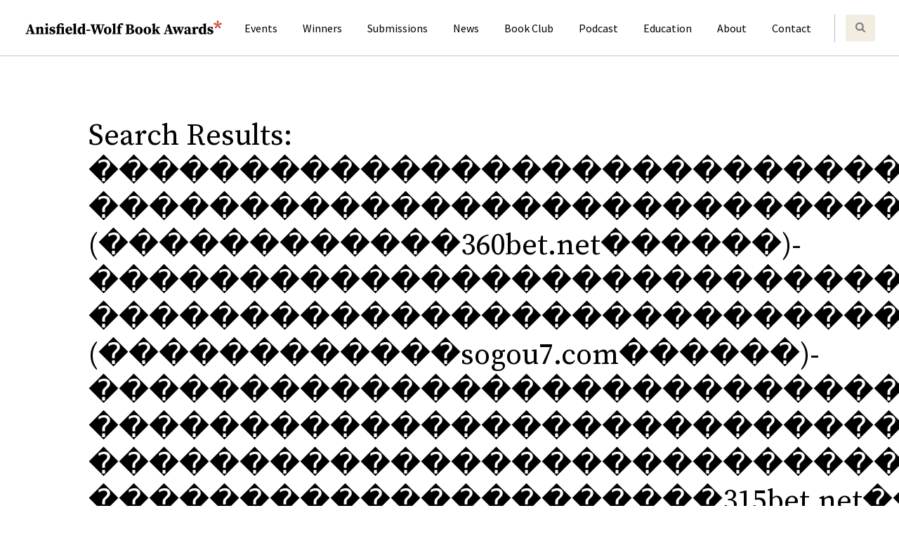

--- FILE ---
content_type: text/html; charset=UTF-8
request_url: http://www.anisfield-wolf.org/?s=%EF%BF%BD%EF%BF%BD%EF%BF%BD%EF%BF%BD%EF%BF%BD%EF%BF%BD%EF%BF%BD%EF%BF%BD%EF%BF%BD%EF%BF%BD%EF%BF%BD%EF%BF%BD%EF%BF%BD%EF%BF%BD%EF%BF%BD%EF%BF%BD%EF%BF%BD%EF%BF%BD%EF%BF%BD%EF%BF%BD%EF%BF%BD%EF%BF%BD%EF%BF%BD%EF%BF%BD%EF%BF%BD%EF%BF%BD%EF%BF%BD%EF%BF%BD%EF%BF%BD%EF%BF%BD%EF%BF%BD%EF%BF%BD%EF%BF%BD%EF%BF%BD%EF%BF%BD%EF%BF%BD-%EF%BF%BD%EF%BF%BD%EF%BF%BD%EF%BF%BD%EF%BF%BD%EF%BF%BD%EF%BF%BD%EF%BF%BD%EF%BF%BD%EF%BF%BD%EF%BF%BD%EF%BF%BD%EF%BF%BD%EF%BF%BD%EF%BF%BD%EF%BF%BD%EF%BF%BD%EF%BF%BD%EF%BF%BD%EF%BF%BD%EF%BF%BD%EF%BF%BD%EF%BF%BD%EF%BF%BD%EF%BF%BD%EF%BF%BD%EF%BF%BD%EF%BF%BD%EF%BF%BD%EF%BF%BD%EF%BF%BD%EF%BF%BD%EF%BF%BD%EF%BF%BD%EF%BF%BD%EF%BF%BD-(%EF%BF%BD%EF%BF%BD%EF%BF%BD%EF%BF%BD%EF%BF%BD%EF%BF%BD%EF%BF%BD%EF%BF%BD%EF%BF%BD%EF%BF%BD%EF%BF%BD%EF%BF%BD360bet.net%EF%BF%BD%EF%BF%BD%EF%BF%BD%EF%BF%BD%EF%BF%BD%EF%BF%BD)-%EF%BF%BD%EF%BF%BD%EF%BF%BD%EF%BF%BD%EF%BF%BD%EF%BF%BD%EF%BF%BD%EF%BF%BD%EF%BF%BD%EF%BF%BD%EF%BF%BD%EF%BF%BD%EF%BF%BD%EF%BF%BD%EF%BF%BD%EF%BF%BD%EF%BF%BD%EF%BF%BD%EF%BF%BD%EF%BF%BD%EF%BF%BD%EF%BF%BD%EF%BF%BD%EF%BF%BD%EF%BF%BD%EF%BF%BD%EF%BF%BD%EF%BF%BD%EF%BF%BD%EF%BF%BD%EF%BF%BD%EF%BF%BD%EF%BF%BD%EF%BF%BD%EF%BF%BD%EF%BF%BD-%EF%BF%BD%EF%BF%BD%EF%BF%BD%EF%BF%BD%EF%BF%BD%EF%BF%BD%EF%BF%BD%EF%BF%BD%EF%BF%BD%EF%BF%BD%EF%BF%BD%EF%BF%BD%EF%BF%BD%EF%BF%BD%EF%BF%BD%EF%BF%BD%EF%BF%BD%EF%BF%BD%EF%BF%BD%EF%BF%BD%EF%BF%BD%EF%BF%BD%EF%BF%BD%EF%BF%BD%EF%BF%BD%EF%BF%BD%EF%BF%BD%EF%BF%BD%EF%BF%BD%EF%BF%BD%EF%BF%BD%EF%BF%BD%EF%BF%BD%EF%BF%BD%EF%BF%BD%EF%BF%BD-(%EF%BF%BD%EF%BF%BD%EF%BF%BD%EF%BF%BD%EF%BF%BD%EF%BF%BD%EF%BF%BD%EF%BF%BD%EF%BF%BD%EF%BF%BD%EF%BF%BD%EF%BF%BDsogou7.com%EF%BF%BD%EF%BF%BD%EF%BF%BD%EF%BF%BD%EF%BF%BD%EF%BF%BD)-%EF%BF%BD%EF%BF%BD%EF%BF%BD%EF%BF%BD%EF%BF%BD%EF%BF%BD%EF%BF%BD%EF%BF%BD%EF%BF%BD%EF%BF%BD%EF%BF%BD%EF%BF%BD%EF%BF%BD%EF%BF%BD%EF%BF%BD%EF%BF%BD%EF%BF%BD%EF%BF%BD%EF%BF%BD%EF%BF%BD%EF%BF%BD%EF%BF%BD%EF%BF%BD%EF%BF%BD%EF%BF%BD%EF%BF%BD%EF%BF%BD%EF%BF%BD%EF%BF%BD%EF%BF%BD%EF%BF%BD%EF%BF%BD%EF%BF%BD%EF%BF%BD%EF%BF%BD%EF%BF%BD-%EF%BF%BD%EF%BF%BD%EF%BF%BD%EF%BF%BD%EF%BF%BD%EF%BF%BD%EF%BF%BD%EF%BF%BD%EF%BF%BD%EF%BF%BD%EF%BF%BD%EF%BF%BD%EF%BF%BD%EF%BF%BD%EF%BF%BD%EF%BF%BD%EF%BF%BD%EF%BF%BD%EF%BF%BD%EF%BF%BD%EF%BF%BD%EF%BF%BD%EF%BF%BD%EF%BF%BD%EF%BF%BD%EF%BF%BD%EF%BF%BD%EF%BF%BD%EF%BF%BD%EF%BF%BD%EF%BF%BD%EF%BF%BD%EF%BF%BD%EF%BF%BD%EF%BF%BD%EF%BF%BD-%EF%BF%BD%EF%BF%BD%EF%BF%BD%EF%BF%BD%EF%BF%BD%EF%BF%BD%EF%BF%BD%EF%BF%BD%EF%BF%BD%EF%BF%BD%EF%BF%BD%EF%BF%BD%EF%BF%BD%EF%BF%BD%EF%BF%BD%EF%BF%BD%EF%BF%BD%EF%BF%BD%EF%BF%BD%EF%BF%BD%EF%BF%BD%EF%BF%BD%EF%BF%BD%EF%BF%BD%EF%BF%BD%EF%BF%BD%EF%BF%BD%EF%BF%BD%EF%BF%BD%EF%BF%BD%EF%BF%BD%EF%BF%BD%EF%BF%BD%EF%BF%BD%EF%BF%BD%EF%BF%BD-%EF%BF%BD%EF%BF%BD%EF%BF%BD%EF%BF%BD%EF%BF%BD%EF%BF%BD%EF%BF%BD%EF%BF%BD%EF%BF%BD%EF%BF%BD%EF%BF%BD%EF%BF%BD%EF%BF%BD%EF%BF%BD%EF%BF%BD%EF%BF%BD%EF%BF%BD%EF%BF%BD%EF%BF%BD%EF%BF%BD%EF%BF%BD315bet.net%EF%BF%BD%EF%BF%BD%EF%BF%BD%EF%BF%BD%EF%BF%BD%EF%BF%BD%EF%BF%BD%EF%BF%BD%EF%BF%BD
body_size: 20584
content:
<!doctype html>
<html lang="en-US" prefix="og: http://ogp.me/ns# fb: http://ogp.me/ns/fb#">
<head>
		<!-- Global site tag (gtag.js) - Google Analytics -->
	<script async src="https://www.googletagmanager.com/gtag/js?id=UA-25582915-1"></script>
	<script>
	  window.dataLayer = window.dataLayer || [];
	  function gtag(){dataLayer.push(arguments);}
	  gtag('js', new Date());

	  gtag('config', 'UA-25582915-1');
	</script>
	
	<meta charset="UTF-8">
	<meta name="viewport" content="width=device-width, initial-scale=1">
	<link rel="profile" href="https://gmpg.org/xfn/11">
	<link href="https://fonts.googleapis.com/css2?family=Source+Sans+Pro:ital,wght@0,400;0,600;0,700;1,400;1,600;1,700&family=Source+Serif+Pro:ital,wght@0,400;0,600;0,700;1,400;1,600;1,700&display=swap" rel="stylesheet">
		<link
		rel="apple-touch-icon" sizes="180x180"
		href="http://www.anisfield-wolf.org/wp-content/themes/awba/images/apple-touch-icon.png"
	>
	<link
		rel="icon" type="image/png" sizes="32x32"
		href="http://www.anisfield-wolf.org/wp-content/themes/awba/images/favicon-32x32.png"
	>
	<link
		rel="icon" type="image/png" sizes="16x16"
		href="http://www.anisfield-wolf.org/wp-content/themes/awba/images/favicon-16x16.png"
	>
	<link
		rel="mask-icon" color="#d15140"
		href="http://www.anisfield-wolf.org/wp-content/themes/awba/images/safari-pinned-tab.svg"
	>
	<link rel="manifest" href="http://www.anisfield-wolf.org/wp-content/themes/awba/site.webmanifest">
	<meta name="msapplication-TileColor" content="#da532c">
	<title>Search Results for &#8220;������������������������������������-������������������������������������-(������������360bet.net������)-������������������������������������-������������������������������������-(������������sogou7.com������)-������������������������������������-������������������������������������-������������������������������������-���������������������315bet.net���������&#8221; &#8211; Anisfield-Wolf Book Awards</title>
<meta name='robots' content='noindex, follow, max-image-preview:large' />
	<style>img:is([sizes="auto" i], [sizes^="auto," i]) { contain-intrinsic-size: 3000px 1500px }</style>
	<link rel="alternate" type="application/rss+xml" title="Anisfield-Wolf Book Awards &raquo; Feed" href="https://www.anisfield-wolf.org/feed/" />
<link rel="alternate" type="application/rss+xml" title="Anisfield-Wolf Book Awards &raquo; Comments Feed" href="https://www.anisfield-wolf.org/comments/feed/" />
<link rel="alternate" type="application/rss+xml" title="Anisfield-Wolf Book Awards &raquo; Search Results for &#8220;������������������������������������-������������������������������������-(������������360bet.net������)-������������������������������������-������������������������������������-(������������sogou7.com������)-������������������������������������-������������������������������������-������������������������������������-���������������������315bet.net���������&#8221; Feed" href="https://www.anisfield-wolf.org/search/%EF%BF%BD%EF%BF%BD%EF%BF%BD%EF%BF%BD%EF%BF%BD%EF%BF%BD%EF%BF%BD%EF%BF%BD%EF%BF%BD%EF%BF%BD%EF%BF%BD%EF%BF%BD%EF%BF%BD%EF%BF%BD%EF%BF%BD%EF%BF%BD%EF%BF%BD%EF%BF%BD%EF%BF%BD%EF%BF%BD%EF%BF%BD%EF%BF%BD%EF%BF%BD%EF%BF%BD%EF%BF%BD%EF%BF%BD%EF%BF%BD%EF%BF%BD%EF%BF%BD%EF%BF%BD%EF%BF%BD%EF%BF%BD%EF%BF%BD%EF%BF%BD%EF%BF%BD%EF%BF%BD-%EF%BF%BD%EF%BF%BD%EF%BF%BD%EF%BF%BD%EF%BF%BD%EF%BF%BD%EF%BF%BD%EF%BF%BD%EF%BF%BD%EF%BF%BD%EF%BF%BD%EF%BF%BD%EF%BF%BD%EF%BF%BD%EF%BF%BD%EF%BF%BD%EF%BF%BD%EF%BF%BD%EF%BF%BD%EF%BF%BD%EF%BF%BD%EF%BF%BD%EF%BF%BD%EF%BF%BD%EF%BF%BD%EF%BF%BD%EF%BF%BD%EF%BF%BD%EF%BF%BD%EF%BF%BD%EF%BF%BD%EF%BF%BD%EF%BF%BD%EF%BF%BD%EF%BF%BD%EF%BF%BD-%28%EF%BF%BD%EF%BF%BD%EF%BF%BD%EF%BF%BD%EF%BF%BD%EF%BF%BD%EF%BF%BD%EF%BF%BD%EF%BF%BD%EF%BF%BD%EF%BF%BD%EF%BF%BD360bet.net%EF%BF%BD%EF%BF%BD%EF%BF%BD%EF%BF%BD%EF%BF%BD%EF%BF%BD%29-%EF%BF%BD%EF%BF%BD%EF%BF%BD%EF%BF%BD%EF%BF%BD%EF%BF%BD%EF%BF%BD%EF%BF%BD%EF%BF%BD%EF%BF%BD%EF%BF%BD%EF%BF%BD%EF%BF%BD%EF%BF%BD%EF%BF%BD%EF%BF%BD%EF%BF%BD%EF%BF%BD%EF%BF%BD%EF%BF%BD%EF%BF%BD%EF%BF%BD%EF%BF%BD%EF%BF%BD%EF%BF%BD%EF%BF%BD%EF%BF%BD%EF%BF%BD%EF%BF%BD%EF%BF%BD%EF%BF%BD%EF%BF%BD%EF%BF%BD%EF%BF%BD%EF%BF%BD%EF%BF%BD-%EF%BF%BD%EF%BF%BD%EF%BF%BD%EF%BF%BD%EF%BF%BD%EF%BF%BD%EF%BF%BD%EF%BF%BD%EF%BF%BD%EF%BF%BD%EF%BF%BD%EF%BF%BD%EF%BF%BD%EF%BF%BD%EF%BF%BD%EF%BF%BD%EF%BF%BD%EF%BF%BD%EF%BF%BD%EF%BF%BD%EF%BF%BD%EF%BF%BD%EF%BF%BD%EF%BF%BD%EF%BF%BD%EF%BF%BD%EF%BF%BD%EF%BF%BD%EF%BF%BD%EF%BF%BD%EF%BF%BD%EF%BF%BD%EF%BF%BD%EF%BF%BD%EF%BF%BD%EF%BF%BD-%28%EF%BF%BD%EF%BF%BD%EF%BF%BD%EF%BF%BD%EF%BF%BD%EF%BF%BD%EF%BF%BD%EF%BF%BD%EF%BF%BD%EF%BF%BD%EF%BF%BD%EF%BF%BDsogou7.com%EF%BF%BD%EF%BF%BD%EF%BF%BD%EF%BF%BD%EF%BF%BD%EF%BF%BD%29-%EF%BF%BD%EF%BF%BD%EF%BF%BD%EF%BF%BD%EF%BF%BD%EF%BF%BD%EF%BF%BD%EF%BF%BD%EF%BF%BD%EF%BF%BD%EF%BF%BD%EF%BF%BD%EF%BF%BD%EF%BF%BD%EF%BF%BD%EF%BF%BD%EF%BF%BD%EF%BF%BD%EF%BF%BD%EF%BF%BD%EF%BF%BD%EF%BF%BD%EF%BF%BD%EF%BF%BD%EF%BF%BD%EF%BF%BD%EF%BF%BD%EF%BF%BD%EF%BF%BD%EF%BF%BD%EF%BF%BD%EF%BF%BD%EF%BF%BD%EF%BF%BD%EF%BF%BD%EF%BF%BD-%EF%BF%BD%EF%BF%BD%EF%BF%BD%EF%BF%BD%EF%BF%BD%EF%BF%BD%EF%BF%BD%EF%BF%BD%EF%BF%BD%EF%BF%BD%EF%BF%BD%EF%BF%BD%EF%BF%BD%EF%BF%BD%EF%BF%BD%EF%BF%BD%EF%BF%BD%EF%BF%BD%EF%BF%BD%EF%BF%BD%EF%BF%BD%EF%BF%BD%EF%BF%BD%EF%BF%BD%EF%BF%BD%EF%BF%BD%EF%BF%BD%EF%BF%BD%EF%BF%BD%EF%BF%BD%EF%BF%BD%EF%BF%BD%EF%BF%BD%EF%BF%BD%EF%BF%BD%EF%BF%BD-%EF%BF%BD%EF%BF%BD%EF%BF%BD%EF%BF%BD%EF%BF%BD%EF%BF%BD%EF%BF%BD%EF%BF%BD%EF%BF%BD%EF%BF%BD%EF%BF%BD%EF%BF%BD%EF%BF%BD%EF%BF%BD%EF%BF%BD%EF%BF%BD%EF%BF%BD%EF%BF%BD%EF%BF%BD%EF%BF%BD%EF%BF%BD%EF%BF%BD%EF%BF%BD%EF%BF%BD%EF%BF%BD%EF%BF%BD%EF%BF%BD%EF%BF%BD%EF%BF%BD%EF%BF%BD%EF%BF%BD%EF%BF%BD%EF%BF%BD%EF%BF%BD%EF%BF%BD%EF%BF%BD-%EF%BF%BD%EF%BF%BD%EF%BF%BD%EF%BF%BD%EF%BF%BD%EF%BF%BD%EF%BF%BD%EF%BF%BD%EF%BF%BD%EF%BF%BD%EF%BF%BD%EF%BF%BD%EF%BF%BD%EF%BF%BD%EF%BF%BD%EF%BF%BD%EF%BF%BD%EF%BF%BD%EF%BF%BD%EF%BF%BD%EF%BF%BD315bet.net%EF%BF%BD%EF%BF%BD%EF%BF%BD%EF%BF%BD%EF%BF%BD%EF%BF%BD%EF%BF%BD%EF%BF%BD%EF%BF%BD/feed/rss2/" />
<script type="text/javascript">
/* <![CDATA[ */
window._wpemojiSettings = {"baseUrl":"https:\/\/s.w.org\/images\/core\/emoji\/16.0.1\/72x72\/","ext":".png","svgUrl":"https:\/\/s.w.org\/images\/core\/emoji\/16.0.1\/svg\/","svgExt":".svg","source":{"concatemoji":"http:\/\/www.anisfield-wolf.org\/wp-includes\/js\/wp-emoji-release.min.js?ver=6.8.3"}};
/*! This file is auto-generated */
!function(s,n){var o,i,e;function c(e){try{var t={supportTests:e,timestamp:(new Date).valueOf()};sessionStorage.setItem(o,JSON.stringify(t))}catch(e){}}function p(e,t,n){e.clearRect(0,0,e.canvas.width,e.canvas.height),e.fillText(t,0,0);var t=new Uint32Array(e.getImageData(0,0,e.canvas.width,e.canvas.height).data),a=(e.clearRect(0,0,e.canvas.width,e.canvas.height),e.fillText(n,0,0),new Uint32Array(e.getImageData(0,0,e.canvas.width,e.canvas.height).data));return t.every(function(e,t){return e===a[t]})}function u(e,t){e.clearRect(0,0,e.canvas.width,e.canvas.height),e.fillText(t,0,0);for(var n=e.getImageData(16,16,1,1),a=0;a<n.data.length;a++)if(0!==n.data[a])return!1;return!0}function f(e,t,n,a){switch(t){case"flag":return n(e,"\ud83c\udff3\ufe0f\u200d\u26a7\ufe0f","\ud83c\udff3\ufe0f\u200b\u26a7\ufe0f")?!1:!n(e,"\ud83c\udde8\ud83c\uddf6","\ud83c\udde8\u200b\ud83c\uddf6")&&!n(e,"\ud83c\udff4\udb40\udc67\udb40\udc62\udb40\udc65\udb40\udc6e\udb40\udc67\udb40\udc7f","\ud83c\udff4\u200b\udb40\udc67\u200b\udb40\udc62\u200b\udb40\udc65\u200b\udb40\udc6e\u200b\udb40\udc67\u200b\udb40\udc7f");case"emoji":return!a(e,"\ud83e\udedf")}return!1}function g(e,t,n,a){var r="undefined"!=typeof WorkerGlobalScope&&self instanceof WorkerGlobalScope?new OffscreenCanvas(300,150):s.createElement("canvas"),o=r.getContext("2d",{willReadFrequently:!0}),i=(o.textBaseline="top",o.font="600 32px Arial",{});return e.forEach(function(e){i[e]=t(o,e,n,a)}),i}function t(e){var t=s.createElement("script");t.src=e,t.defer=!0,s.head.appendChild(t)}"undefined"!=typeof Promise&&(o="wpEmojiSettingsSupports",i=["flag","emoji"],n.supports={everything:!0,everythingExceptFlag:!0},e=new Promise(function(e){s.addEventListener("DOMContentLoaded",e,{once:!0})}),new Promise(function(t){var n=function(){try{var e=JSON.parse(sessionStorage.getItem(o));if("object"==typeof e&&"number"==typeof e.timestamp&&(new Date).valueOf()<e.timestamp+604800&&"object"==typeof e.supportTests)return e.supportTests}catch(e){}return null}();if(!n){if("undefined"!=typeof Worker&&"undefined"!=typeof OffscreenCanvas&&"undefined"!=typeof URL&&URL.createObjectURL&&"undefined"!=typeof Blob)try{var e="postMessage("+g.toString()+"("+[JSON.stringify(i),f.toString(),p.toString(),u.toString()].join(",")+"));",a=new Blob([e],{type:"text/javascript"}),r=new Worker(URL.createObjectURL(a),{name:"wpTestEmojiSupports"});return void(r.onmessage=function(e){c(n=e.data),r.terminate(),t(n)})}catch(e){}c(n=g(i,f,p,u))}t(n)}).then(function(e){for(var t in e)n.supports[t]=e[t],n.supports.everything=n.supports.everything&&n.supports[t],"flag"!==t&&(n.supports.everythingExceptFlag=n.supports.everythingExceptFlag&&n.supports[t]);n.supports.everythingExceptFlag=n.supports.everythingExceptFlag&&!n.supports.flag,n.DOMReady=!1,n.readyCallback=function(){n.DOMReady=!0}}).then(function(){return e}).then(function(){var e;n.supports.everything||(n.readyCallback(),(e=n.source||{}).concatemoji?t(e.concatemoji):e.wpemoji&&e.twemoji&&(t(e.twemoji),t(e.wpemoji)))}))}((window,document),window._wpemojiSettings);
/* ]]> */
</script>
<style id='wp-emoji-styles-inline-css' type='text/css'>

	img.wp-smiley, img.emoji {
		display: inline !important;
		border: none !important;
		box-shadow: none !important;
		height: 1em !important;
		width: 1em !important;
		margin: 0 0.07em !important;
		vertical-align: -0.1em !important;
		background: none !important;
		padding: 0 !important;
	}
</style>
<link rel='stylesheet' id='wp-block-library-css' href='http://www.anisfield-wolf.org/wp-includes/css/dist/block-library/style.min.css?ver=6.8.3' type='text/css' media='all' />
<style id='classic-theme-styles-inline-css' type='text/css'>
/*! This file is auto-generated */
.wp-block-button__link{color:#fff;background-color:#32373c;border-radius:9999px;box-shadow:none;text-decoration:none;padding:calc(.667em + 2px) calc(1.333em + 2px);font-size:1.125em}.wp-block-file__button{background:#32373c;color:#fff;text-decoration:none}
</style>
<style id='global-styles-inline-css' type='text/css'>
:root{--wp--preset--aspect-ratio--square: 1;--wp--preset--aspect-ratio--4-3: 4/3;--wp--preset--aspect-ratio--3-4: 3/4;--wp--preset--aspect-ratio--3-2: 3/2;--wp--preset--aspect-ratio--2-3: 2/3;--wp--preset--aspect-ratio--16-9: 16/9;--wp--preset--aspect-ratio--9-16: 9/16;--wp--preset--color--black: #000000;--wp--preset--color--cyan-bluish-gray: #abb8c3;--wp--preset--color--white: #ffffff;--wp--preset--color--pale-pink: #f78da7;--wp--preset--color--vivid-red: #cf2e2e;--wp--preset--color--luminous-vivid-orange: #ff6900;--wp--preset--color--luminous-vivid-amber: #fcb900;--wp--preset--color--light-green-cyan: #7bdcb5;--wp--preset--color--vivid-green-cyan: #00d084;--wp--preset--color--pale-cyan-blue: #8ed1fc;--wp--preset--color--vivid-cyan-blue: #0693e3;--wp--preset--color--vivid-purple: #9b51e0;--wp--preset--color--red: #D15140;--wp--preset--color--orange: #EF874B;--wp--preset--color--yellow: #EDCC57;--wp--preset--color--green: #86BD7D;--wp--preset--color--blue: #4A7993;--wp--preset--color--violet: #43496D;--wp--preset--color--beige: #F2EDE0;--wp--preset--gradient--vivid-cyan-blue-to-vivid-purple: linear-gradient(135deg,rgba(6,147,227,1) 0%,rgb(155,81,224) 100%);--wp--preset--gradient--light-green-cyan-to-vivid-green-cyan: linear-gradient(135deg,rgb(122,220,180) 0%,rgb(0,208,130) 100%);--wp--preset--gradient--luminous-vivid-amber-to-luminous-vivid-orange: linear-gradient(135deg,rgba(252,185,0,1) 0%,rgba(255,105,0,1) 100%);--wp--preset--gradient--luminous-vivid-orange-to-vivid-red: linear-gradient(135deg,rgba(255,105,0,1) 0%,rgb(207,46,46) 100%);--wp--preset--gradient--very-light-gray-to-cyan-bluish-gray: linear-gradient(135deg,rgb(238,238,238) 0%,rgb(169,184,195) 100%);--wp--preset--gradient--cool-to-warm-spectrum: linear-gradient(135deg,rgb(74,234,220) 0%,rgb(151,120,209) 20%,rgb(207,42,186) 40%,rgb(238,44,130) 60%,rgb(251,105,98) 80%,rgb(254,248,76) 100%);--wp--preset--gradient--blush-light-purple: linear-gradient(135deg,rgb(255,206,236) 0%,rgb(152,150,240) 100%);--wp--preset--gradient--blush-bordeaux: linear-gradient(135deg,rgb(254,205,165) 0%,rgb(254,45,45) 50%,rgb(107,0,62) 100%);--wp--preset--gradient--luminous-dusk: linear-gradient(135deg,rgb(255,203,112) 0%,rgb(199,81,192) 50%,rgb(65,88,208) 100%);--wp--preset--gradient--pale-ocean: linear-gradient(135deg,rgb(255,245,203) 0%,rgb(182,227,212) 50%,rgb(51,167,181) 100%);--wp--preset--gradient--electric-grass: linear-gradient(135deg,rgb(202,248,128) 0%,rgb(113,206,126) 100%);--wp--preset--gradient--midnight: linear-gradient(135deg,rgb(2,3,129) 0%,rgb(40,116,252) 100%);--wp--preset--font-size--small: 13px;--wp--preset--font-size--medium: 20px;--wp--preset--font-size--large: 22px;--wp--preset--font-size--x-large: 42px;--wp--preset--font-size--xl: 30px;--wp--preset--spacing--20: 0.44rem;--wp--preset--spacing--30: 0.67rem;--wp--preset--spacing--40: 1rem;--wp--preset--spacing--50: 1.5rem;--wp--preset--spacing--60: 2.25rem;--wp--preset--spacing--70: 3.38rem;--wp--preset--spacing--80: 5.06rem;--wp--preset--shadow--natural: 6px 6px 9px rgba(0, 0, 0, 0.2);--wp--preset--shadow--deep: 12px 12px 50px rgba(0, 0, 0, 0.4);--wp--preset--shadow--sharp: 6px 6px 0px rgba(0, 0, 0, 0.2);--wp--preset--shadow--outlined: 6px 6px 0px -3px rgba(255, 255, 255, 1), 6px 6px rgba(0, 0, 0, 1);--wp--preset--shadow--crisp: 6px 6px 0px rgba(0, 0, 0, 1);}:where(.is-layout-flex){gap: 0.5em;}:where(.is-layout-grid){gap: 0.5em;}body .is-layout-flex{display: flex;}.is-layout-flex{flex-wrap: wrap;align-items: center;}.is-layout-flex > :is(*, div){margin: 0;}body .is-layout-grid{display: grid;}.is-layout-grid > :is(*, div){margin: 0;}:where(.wp-block-columns.is-layout-flex){gap: 2em;}:where(.wp-block-columns.is-layout-grid){gap: 2em;}:where(.wp-block-post-template.is-layout-flex){gap: 1.25em;}:where(.wp-block-post-template.is-layout-grid){gap: 1.25em;}.has-black-color{color: var(--wp--preset--color--black) !important;}.has-cyan-bluish-gray-color{color: var(--wp--preset--color--cyan-bluish-gray) !important;}.has-white-color{color: var(--wp--preset--color--white) !important;}.has-pale-pink-color{color: var(--wp--preset--color--pale-pink) !important;}.has-vivid-red-color{color: var(--wp--preset--color--vivid-red) !important;}.has-luminous-vivid-orange-color{color: var(--wp--preset--color--luminous-vivid-orange) !important;}.has-luminous-vivid-amber-color{color: var(--wp--preset--color--luminous-vivid-amber) !important;}.has-light-green-cyan-color{color: var(--wp--preset--color--light-green-cyan) !important;}.has-vivid-green-cyan-color{color: var(--wp--preset--color--vivid-green-cyan) !important;}.has-pale-cyan-blue-color{color: var(--wp--preset--color--pale-cyan-blue) !important;}.has-vivid-cyan-blue-color{color: var(--wp--preset--color--vivid-cyan-blue) !important;}.has-vivid-purple-color{color: var(--wp--preset--color--vivid-purple) !important;}.has-black-background-color{background-color: var(--wp--preset--color--black) !important;}.has-cyan-bluish-gray-background-color{background-color: var(--wp--preset--color--cyan-bluish-gray) !important;}.has-white-background-color{background-color: var(--wp--preset--color--white) !important;}.has-pale-pink-background-color{background-color: var(--wp--preset--color--pale-pink) !important;}.has-vivid-red-background-color{background-color: var(--wp--preset--color--vivid-red) !important;}.has-luminous-vivid-orange-background-color{background-color: var(--wp--preset--color--luminous-vivid-orange) !important;}.has-luminous-vivid-amber-background-color{background-color: var(--wp--preset--color--luminous-vivid-amber) !important;}.has-light-green-cyan-background-color{background-color: var(--wp--preset--color--light-green-cyan) !important;}.has-vivid-green-cyan-background-color{background-color: var(--wp--preset--color--vivid-green-cyan) !important;}.has-pale-cyan-blue-background-color{background-color: var(--wp--preset--color--pale-cyan-blue) !important;}.has-vivid-cyan-blue-background-color{background-color: var(--wp--preset--color--vivid-cyan-blue) !important;}.has-vivid-purple-background-color{background-color: var(--wp--preset--color--vivid-purple) !important;}.has-black-border-color{border-color: var(--wp--preset--color--black) !important;}.has-cyan-bluish-gray-border-color{border-color: var(--wp--preset--color--cyan-bluish-gray) !important;}.has-white-border-color{border-color: var(--wp--preset--color--white) !important;}.has-pale-pink-border-color{border-color: var(--wp--preset--color--pale-pink) !important;}.has-vivid-red-border-color{border-color: var(--wp--preset--color--vivid-red) !important;}.has-luminous-vivid-orange-border-color{border-color: var(--wp--preset--color--luminous-vivid-orange) !important;}.has-luminous-vivid-amber-border-color{border-color: var(--wp--preset--color--luminous-vivid-amber) !important;}.has-light-green-cyan-border-color{border-color: var(--wp--preset--color--light-green-cyan) !important;}.has-vivid-green-cyan-border-color{border-color: var(--wp--preset--color--vivid-green-cyan) !important;}.has-pale-cyan-blue-border-color{border-color: var(--wp--preset--color--pale-cyan-blue) !important;}.has-vivid-cyan-blue-border-color{border-color: var(--wp--preset--color--vivid-cyan-blue) !important;}.has-vivid-purple-border-color{border-color: var(--wp--preset--color--vivid-purple) !important;}.has-vivid-cyan-blue-to-vivid-purple-gradient-background{background: var(--wp--preset--gradient--vivid-cyan-blue-to-vivid-purple) !important;}.has-light-green-cyan-to-vivid-green-cyan-gradient-background{background: var(--wp--preset--gradient--light-green-cyan-to-vivid-green-cyan) !important;}.has-luminous-vivid-amber-to-luminous-vivid-orange-gradient-background{background: var(--wp--preset--gradient--luminous-vivid-amber-to-luminous-vivid-orange) !important;}.has-luminous-vivid-orange-to-vivid-red-gradient-background{background: var(--wp--preset--gradient--luminous-vivid-orange-to-vivid-red) !important;}.has-very-light-gray-to-cyan-bluish-gray-gradient-background{background: var(--wp--preset--gradient--very-light-gray-to-cyan-bluish-gray) !important;}.has-cool-to-warm-spectrum-gradient-background{background: var(--wp--preset--gradient--cool-to-warm-spectrum) !important;}.has-blush-light-purple-gradient-background{background: var(--wp--preset--gradient--blush-light-purple) !important;}.has-blush-bordeaux-gradient-background{background: var(--wp--preset--gradient--blush-bordeaux) !important;}.has-luminous-dusk-gradient-background{background: var(--wp--preset--gradient--luminous-dusk) !important;}.has-pale-ocean-gradient-background{background: var(--wp--preset--gradient--pale-ocean) !important;}.has-electric-grass-gradient-background{background: var(--wp--preset--gradient--electric-grass) !important;}.has-midnight-gradient-background{background: var(--wp--preset--gradient--midnight) !important;}.has-small-font-size{font-size: var(--wp--preset--font-size--small) !important;}.has-medium-font-size{font-size: var(--wp--preset--font-size--medium) !important;}.has-large-font-size{font-size: var(--wp--preset--font-size--large) !important;}.has-x-large-font-size{font-size: var(--wp--preset--font-size--x-large) !important;}
:where(.wp-block-post-template.is-layout-flex){gap: 1.25em;}:where(.wp-block-post-template.is-layout-grid){gap: 1.25em;}
:where(.wp-block-columns.is-layout-flex){gap: 2em;}:where(.wp-block-columns.is-layout-grid){gap: 2em;}
:root :where(.wp-block-pullquote){font-size: 1.5em;line-height: 1.6;}
</style>
<link rel='stylesheet' id='contact-form-7-css' href='http://www.anisfield-wolf.org/wp-content/plugins/contact-form-7/includes/css/styles.css?ver=6.1.4' type='text/css' media='all' />
<link rel='stylesheet' id='awba-css' href='http://www.anisfield-wolf.org/wp-content/themes/awba/style.css?ver=1.0.6' type='text/css' media='all' />
<script type="text/javascript" src="http://www.anisfield-wolf.org/wp-includes/js/jquery/jquery.min.js?ver=3.7.1" id="jquery-core-js"></script>
<script type="text/javascript" src="http://www.anisfield-wolf.org/wp-includes/js/jquery/jquery-migrate.min.js?ver=3.4.1" id="jquery-migrate-js"></script>
<link rel="https://api.w.org/" href="https://www.anisfield-wolf.org/wp-json/" /><link rel="EditURI" type="application/rsd+xml" title="RSD" href="https://www.anisfield-wolf.org/xmlrpc.php?rsd" />
<meta name="generator" content="WordPress 6.8.3" />
		<style type="text/css" id="wp-custom-css">
			.video-wrap {
	max-height: calc(100vh - 220px);
    aspect-ratio: 16 / 9;
    margin: 0 auto;
}		</style>
		
<!-- START - Open Graph and Twitter Card Tags 3.3.7 -->
 <!-- Facebook Open Graph -->
  <meta property="og:site_name" content="Anisfield-Wolf Book Awards"/>
  <meta property="og:title" content="Search for &quot;������������������������������������-������������������������������������-(������������360bet.net������)-������������������������������������-������������������������������������-(������������sogou7.com������)-������������������������������������-������������������������������������-������������������������������������-���������������������315bet.net���������&quot;"/>
  <meta property="og:url" content="https://www.anisfield-wolf.org/search/%EF%BF%BD%EF%BF%BD%EF%BF%BD%EF%BF%BD%EF%BF%BD%EF%BF%BD%EF%BF%BD%EF%BF%BD%EF%BF%BD%EF%BF%BD%EF%BF%BD%EF%BF%BD%EF%BF%BD%EF%BF%BD%EF%BF%BD%EF%BF%BD%EF%BF%BD%EF%BF%BD%EF%BF%BD%EF%BF%BD%EF%BF%BD%EF%BF%BD%EF%BF%BD%EF%BF%BD%EF%BF%BD%EF%BF%BD%EF%BF%BD%EF%BF%BD%EF%BF%BD%EF%BF%BD%EF%BF%BD%EF%BF%BD%EF%BF%BD%EF%BF%BD%EF%BF%BD%EF%BF%BD-%EF%BF%BD%EF%BF%BD%EF%BF%BD%EF%BF%BD%EF%BF%BD%EF%BF%BD%EF%BF%BD%EF%BF%BD%EF%BF%BD%EF%BF%BD%EF%BF%BD%EF%BF%BD%EF%BF%BD%EF%BF%BD%EF%BF%BD%EF%BF%BD%EF%BF%BD%EF%BF%BD%EF%BF%BD%EF%BF%BD%EF%BF%BD%EF%BF%BD%EF%BF%BD%EF%BF%BD%EF%BF%BD%EF%BF%BD%EF%BF%BD%EF%BF%BD%EF%BF%BD%EF%BF%BD%EF%BF%BD%EF%BF%BD%EF%BF%BD%EF%BF%BD%EF%BF%BD%EF%BF%BD-%28%EF%BF%BD%EF%BF%BD%EF%BF%BD%EF%BF%BD%EF%BF%BD%EF%BF%BD%EF%BF%BD%EF%BF%BD%EF%BF%BD%EF%BF%BD%EF%BF%BD%EF%BF%BD360bet.net%EF%BF%BD%EF%BF%BD%EF%BF%BD%EF%BF%BD%EF%BF%BD%EF%BF%BD%29-%EF%BF%BD%EF%BF%BD%EF%BF%BD%EF%BF%BD%EF%BF%BD%EF%BF%BD%EF%BF%BD%EF%BF%BD%EF%BF%BD%EF%BF%BD%EF%BF%BD%EF%BF%BD%EF%BF%BD%EF%BF%BD%EF%BF%BD%EF%BF%BD%EF%BF%BD%EF%BF%BD%EF%BF%BD%EF%BF%BD%EF%BF%BD%EF%BF%BD%EF%BF%BD%EF%BF%BD%EF%BF%BD%EF%BF%BD%EF%BF%BD%EF%BF%BD%EF%BF%BD%EF%BF%BD%EF%BF%BD%EF%BF%BD%EF%BF%BD%EF%BF%BD%EF%BF%BD%EF%BF%BD-%EF%BF%BD%EF%BF%BD%EF%BF%BD%EF%BF%BD%EF%BF%BD%EF%BF%BD%EF%BF%BD%EF%BF%BD%EF%BF%BD%EF%BF%BD%EF%BF%BD%EF%BF%BD%EF%BF%BD%EF%BF%BD%EF%BF%BD%EF%BF%BD%EF%BF%BD%EF%BF%BD%EF%BF%BD%EF%BF%BD%EF%BF%BD%EF%BF%BD%EF%BF%BD%EF%BF%BD%EF%BF%BD%EF%BF%BD%EF%BF%BD%EF%BF%BD%EF%BF%BD%EF%BF%BD%EF%BF%BD%EF%BF%BD%EF%BF%BD%EF%BF%BD%EF%BF%BD%EF%BF%BD-%28%EF%BF%BD%EF%BF%BD%EF%BF%BD%EF%BF%BD%EF%BF%BD%EF%BF%BD%EF%BF%BD%EF%BF%BD%EF%BF%BD%EF%BF%BD%EF%BF%BD%EF%BF%BDsogou7.com%EF%BF%BD%EF%BF%BD%EF%BF%BD%EF%BF%BD%EF%BF%BD%EF%BF%BD%29-%EF%BF%BD%EF%BF%BD%EF%BF%BD%EF%BF%BD%EF%BF%BD%EF%BF%BD%EF%BF%BD%EF%BF%BD%EF%BF%BD%EF%BF%BD%EF%BF%BD%EF%BF%BD%EF%BF%BD%EF%BF%BD%EF%BF%BD%EF%BF%BD%EF%BF%BD%EF%BF%BD%EF%BF%BD%EF%BF%BD%EF%BF%BD%EF%BF%BD%EF%BF%BD%EF%BF%BD%EF%BF%BD%EF%BF%BD%EF%BF%BD%EF%BF%BD%EF%BF%BD%EF%BF%BD%EF%BF%BD%EF%BF%BD%EF%BF%BD%EF%BF%BD%EF%BF%BD%EF%BF%BD-%EF%BF%BD%EF%BF%BD%EF%BF%BD%EF%BF%BD%EF%BF%BD%EF%BF%BD%EF%BF%BD%EF%BF%BD%EF%BF%BD%EF%BF%BD%EF%BF%BD%EF%BF%BD%EF%BF%BD%EF%BF%BD%EF%BF%BD%EF%BF%BD%EF%BF%BD%EF%BF%BD%EF%BF%BD%EF%BF%BD%EF%BF%BD%EF%BF%BD%EF%BF%BD%EF%BF%BD%EF%BF%BD%EF%BF%BD%EF%BF%BD%EF%BF%BD%EF%BF%BD%EF%BF%BD%EF%BF%BD%EF%BF%BD%EF%BF%BD%EF%BF%BD%EF%BF%BD%EF%BF%BD-%EF%BF%BD%EF%BF%BD%EF%BF%BD%EF%BF%BD%EF%BF%BD%EF%BF%BD%EF%BF%BD%EF%BF%BD%EF%BF%BD%EF%BF%BD%EF%BF%BD%EF%BF%BD%EF%BF%BD%EF%BF%BD%EF%BF%BD%EF%BF%BD%EF%BF%BD%EF%BF%BD%EF%BF%BD%EF%BF%BD%EF%BF%BD%EF%BF%BD%EF%BF%BD%EF%BF%BD%EF%BF%BD%EF%BF%BD%EF%BF%BD%EF%BF%BD%EF%BF%BD%EF%BF%BD%EF%BF%BD%EF%BF%BD%EF%BF%BD%EF%BF%BD%EF%BF%BD%EF%BF%BD-%EF%BF%BD%EF%BF%BD%EF%BF%BD%EF%BF%BD%EF%BF%BD%EF%BF%BD%EF%BF%BD%EF%BF%BD%EF%BF%BD%EF%BF%BD%EF%BF%BD%EF%BF%BD%EF%BF%BD%EF%BF%BD%EF%BF%BD%EF%BF%BD%EF%BF%BD%EF%BF%BD%EF%BF%BD%EF%BF%BD%EF%BF%BD315bet.net%EF%BF%BD%EF%BF%BD%EF%BF%BD%EF%BF%BD%EF%BF%BD%EF%BF%BD%EF%BF%BD%EF%BF%BD%EF%BF%BD/"/>
  <meta property="og:type" content="article"/>
  <meta property="og:description" content="Recognizing books that have made important contributions to our understanding of racism and human diversity."/>
  <meta property="og:image" content="https://www.anisfield-wolf.org/wp-content/uploads/2023/04/AWBA-2023-default-social.png"/>
  <meta property="og:image:url" content="https://www.anisfield-wolf.org/wp-content/uploads/2023/04/AWBA-2023-default-social.png"/>
  <meta property="og:image:secure_url" content="https://www.anisfield-wolf.org/wp-content/uploads/2023/04/AWBA-2023-default-social.png"/>
 <!-- Google+ / Schema.org -->
 <!-- Twitter Cards -->
  <meta name="twitter:title" content="Search for &quot;������������������������������������-������������������������������������-(������������360bet.net������)-������������������������������������-������������������������������������-(������������sogou7.com������)-������������������������������������-������������������������������������-������������������������������������-���������������������315bet.net���������&quot;"/>
  <meta name="twitter:url" content="https://www.anisfield-wolf.org/search/%EF%BF%BD%EF%BF%BD%EF%BF%BD%EF%BF%BD%EF%BF%BD%EF%BF%BD%EF%BF%BD%EF%BF%BD%EF%BF%BD%EF%BF%BD%EF%BF%BD%EF%BF%BD%EF%BF%BD%EF%BF%BD%EF%BF%BD%EF%BF%BD%EF%BF%BD%EF%BF%BD%EF%BF%BD%EF%BF%BD%EF%BF%BD%EF%BF%BD%EF%BF%BD%EF%BF%BD%EF%BF%BD%EF%BF%BD%EF%BF%BD%EF%BF%BD%EF%BF%BD%EF%BF%BD%EF%BF%BD%EF%BF%BD%EF%BF%BD%EF%BF%BD%EF%BF%BD%EF%BF%BD-%EF%BF%BD%EF%BF%BD%EF%BF%BD%EF%BF%BD%EF%BF%BD%EF%BF%BD%EF%BF%BD%EF%BF%BD%EF%BF%BD%EF%BF%BD%EF%BF%BD%EF%BF%BD%EF%BF%BD%EF%BF%BD%EF%BF%BD%EF%BF%BD%EF%BF%BD%EF%BF%BD%EF%BF%BD%EF%BF%BD%EF%BF%BD%EF%BF%BD%EF%BF%BD%EF%BF%BD%EF%BF%BD%EF%BF%BD%EF%BF%BD%EF%BF%BD%EF%BF%BD%EF%BF%BD%EF%BF%BD%EF%BF%BD%EF%BF%BD%EF%BF%BD%EF%BF%BD%EF%BF%BD-%28%EF%BF%BD%EF%BF%BD%EF%BF%BD%EF%BF%BD%EF%BF%BD%EF%BF%BD%EF%BF%BD%EF%BF%BD%EF%BF%BD%EF%BF%BD%EF%BF%BD%EF%BF%BD360bet.net%EF%BF%BD%EF%BF%BD%EF%BF%BD%EF%BF%BD%EF%BF%BD%EF%BF%BD%29-%EF%BF%BD%EF%BF%BD%EF%BF%BD%EF%BF%BD%EF%BF%BD%EF%BF%BD%EF%BF%BD%EF%BF%BD%EF%BF%BD%EF%BF%BD%EF%BF%BD%EF%BF%BD%EF%BF%BD%EF%BF%BD%EF%BF%BD%EF%BF%BD%EF%BF%BD%EF%BF%BD%EF%BF%BD%EF%BF%BD%EF%BF%BD%EF%BF%BD%EF%BF%BD%EF%BF%BD%EF%BF%BD%EF%BF%BD%EF%BF%BD%EF%BF%BD%EF%BF%BD%EF%BF%BD%EF%BF%BD%EF%BF%BD%EF%BF%BD%EF%BF%BD%EF%BF%BD%EF%BF%BD-%EF%BF%BD%EF%BF%BD%EF%BF%BD%EF%BF%BD%EF%BF%BD%EF%BF%BD%EF%BF%BD%EF%BF%BD%EF%BF%BD%EF%BF%BD%EF%BF%BD%EF%BF%BD%EF%BF%BD%EF%BF%BD%EF%BF%BD%EF%BF%BD%EF%BF%BD%EF%BF%BD%EF%BF%BD%EF%BF%BD%EF%BF%BD%EF%BF%BD%EF%BF%BD%EF%BF%BD%EF%BF%BD%EF%BF%BD%EF%BF%BD%EF%BF%BD%EF%BF%BD%EF%BF%BD%EF%BF%BD%EF%BF%BD%EF%BF%BD%EF%BF%BD%EF%BF%BD%EF%BF%BD-%28%EF%BF%BD%EF%BF%BD%EF%BF%BD%EF%BF%BD%EF%BF%BD%EF%BF%BD%EF%BF%BD%EF%BF%BD%EF%BF%BD%EF%BF%BD%EF%BF%BD%EF%BF%BDsogou7.com%EF%BF%BD%EF%BF%BD%EF%BF%BD%EF%BF%BD%EF%BF%BD%EF%BF%BD%29-%EF%BF%BD%EF%BF%BD%EF%BF%BD%EF%BF%BD%EF%BF%BD%EF%BF%BD%EF%BF%BD%EF%BF%BD%EF%BF%BD%EF%BF%BD%EF%BF%BD%EF%BF%BD%EF%BF%BD%EF%BF%BD%EF%BF%BD%EF%BF%BD%EF%BF%BD%EF%BF%BD%EF%BF%BD%EF%BF%BD%EF%BF%BD%EF%BF%BD%EF%BF%BD%EF%BF%BD%EF%BF%BD%EF%BF%BD%EF%BF%BD%EF%BF%BD%EF%BF%BD%EF%BF%BD%EF%BF%BD%EF%BF%BD%EF%BF%BD%EF%BF%BD%EF%BF%BD%EF%BF%BD-%EF%BF%BD%EF%BF%BD%EF%BF%BD%EF%BF%BD%EF%BF%BD%EF%BF%BD%EF%BF%BD%EF%BF%BD%EF%BF%BD%EF%BF%BD%EF%BF%BD%EF%BF%BD%EF%BF%BD%EF%BF%BD%EF%BF%BD%EF%BF%BD%EF%BF%BD%EF%BF%BD%EF%BF%BD%EF%BF%BD%EF%BF%BD%EF%BF%BD%EF%BF%BD%EF%BF%BD%EF%BF%BD%EF%BF%BD%EF%BF%BD%EF%BF%BD%EF%BF%BD%EF%BF%BD%EF%BF%BD%EF%BF%BD%EF%BF%BD%EF%BF%BD%EF%BF%BD%EF%BF%BD-%EF%BF%BD%EF%BF%BD%EF%BF%BD%EF%BF%BD%EF%BF%BD%EF%BF%BD%EF%BF%BD%EF%BF%BD%EF%BF%BD%EF%BF%BD%EF%BF%BD%EF%BF%BD%EF%BF%BD%EF%BF%BD%EF%BF%BD%EF%BF%BD%EF%BF%BD%EF%BF%BD%EF%BF%BD%EF%BF%BD%EF%BF%BD%EF%BF%BD%EF%BF%BD%EF%BF%BD%EF%BF%BD%EF%BF%BD%EF%BF%BD%EF%BF%BD%EF%BF%BD%EF%BF%BD%EF%BF%BD%EF%BF%BD%EF%BF%BD%EF%BF%BD%EF%BF%BD%EF%BF%BD-%EF%BF%BD%EF%BF%BD%EF%BF%BD%EF%BF%BD%EF%BF%BD%EF%BF%BD%EF%BF%BD%EF%BF%BD%EF%BF%BD%EF%BF%BD%EF%BF%BD%EF%BF%BD%EF%BF%BD%EF%BF%BD%EF%BF%BD%EF%BF%BD%EF%BF%BD%EF%BF%BD%EF%BF%BD%EF%BF%BD%EF%BF%BD315bet.net%EF%BF%BD%EF%BF%BD%EF%BF%BD%EF%BF%BD%EF%BF%BD%EF%BF%BD%EF%BF%BD%EF%BF%BD%EF%BF%BD/"/>
  <meta name="twitter:description" content="Recognizing books that have made important contributions to our understanding of racism and human diversity."/>
  <meta name="twitter:image" content="https://www.anisfield-wolf.org/wp-content/uploads/2023/04/AWBA-2023-default-social.png"/>
  <meta name="twitter:card" content="summary_large_image"/>
 <!-- SEO -->
  <link rel="canonical" href="https://www.anisfield-wolf.org/search/%EF%BF%BD%EF%BF%BD%EF%BF%BD%EF%BF%BD%EF%BF%BD%EF%BF%BD%EF%BF%BD%EF%BF%BD%EF%BF%BD%EF%BF%BD%EF%BF%BD%EF%BF%BD%EF%BF%BD%EF%BF%BD%EF%BF%BD%EF%BF%BD%EF%BF%BD%EF%BF%BD%EF%BF%BD%EF%BF%BD%EF%BF%BD%EF%BF%BD%EF%BF%BD%EF%BF%BD%EF%BF%BD%EF%BF%BD%EF%BF%BD%EF%BF%BD%EF%BF%BD%EF%BF%BD%EF%BF%BD%EF%BF%BD%EF%BF%BD%EF%BF%BD%EF%BF%BD%EF%BF%BD-%EF%BF%BD%EF%BF%BD%EF%BF%BD%EF%BF%BD%EF%BF%BD%EF%BF%BD%EF%BF%BD%EF%BF%BD%EF%BF%BD%EF%BF%BD%EF%BF%BD%EF%BF%BD%EF%BF%BD%EF%BF%BD%EF%BF%BD%EF%BF%BD%EF%BF%BD%EF%BF%BD%EF%BF%BD%EF%BF%BD%EF%BF%BD%EF%BF%BD%EF%BF%BD%EF%BF%BD%EF%BF%BD%EF%BF%BD%EF%BF%BD%EF%BF%BD%EF%BF%BD%EF%BF%BD%EF%BF%BD%EF%BF%BD%EF%BF%BD%EF%BF%BD%EF%BF%BD%EF%BF%BD-%28%EF%BF%BD%EF%BF%BD%EF%BF%BD%EF%BF%BD%EF%BF%BD%EF%BF%BD%EF%BF%BD%EF%BF%BD%EF%BF%BD%EF%BF%BD%EF%BF%BD%EF%BF%BD360bet.net%EF%BF%BD%EF%BF%BD%EF%BF%BD%EF%BF%BD%EF%BF%BD%EF%BF%BD%29-%EF%BF%BD%EF%BF%BD%EF%BF%BD%EF%BF%BD%EF%BF%BD%EF%BF%BD%EF%BF%BD%EF%BF%BD%EF%BF%BD%EF%BF%BD%EF%BF%BD%EF%BF%BD%EF%BF%BD%EF%BF%BD%EF%BF%BD%EF%BF%BD%EF%BF%BD%EF%BF%BD%EF%BF%BD%EF%BF%BD%EF%BF%BD%EF%BF%BD%EF%BF%BD%EF%BF%BD%EF%BF%BD%EF%BF%BD%EF%BF%BD%EF%BF%BD%EF%BF%BD%EF%BF%BD%EF%BF%BD%EF%BF%BD%EF%BF%BD%EF%BF%BD%EF%BF%BD%EF%BF%BD-%EF%BF%BD%EF%BF%BD%EF%BF%BD%EF%BF%BD%EF%BF%BD%EF%BF%BD%EF%BF%BD%EF%BF%BD%EF%BF%BD%EF%BF%BD%EF%BF%BD%EF%BF%BD%EF%BF%BD%EF%BF%BD%EF%BF%BD%EF%BF%BD%EF%BF%BD%EF%BF%BD%EF%BF%BD%EF%BF%BD%EF%BF%BD%EF%BF%BD%EF%BF%BD%EF%BF%BD%EF%BF%BD%EF%BF%BD%EF%BF%BD%EF%BF%BD%EF%BF%BD%EF%BF%BD%EF%BF%BD%EF%BF%BD%EF%BF%BD%EF%BF%BD%EF%BF%BD%EF%BF%BD-%28%EF%BF%BD%EF%BF%BD%EF%BF%BD%EF%BF%BD%EF%BF%BD%EF%BF%BD%EF%BF%BD%EF%BF%BD%EF%BF%BD%EF%BF%BD%EF%BF%BD%EF%BF%BDsogou7.com%EF%BF%BD%EF%BF%BD%EF%BF%BD%EF%BF%BD%EF%BF%BD%EF%BF%BD%29-%EF%BF%BD%EF%BF%BD%EF%BF%BD%EF%BF%BD%EF%BF%BD%EF%BF%BD%EF%BF%BD%EF%BF%BD%EF%BF%BD%EF%BF%BD%EF%BF%BD%EF%BF%BD%EF%BF%BD%EF%BF%BD%EF%BF%BD%EF%BF%BD%EF%BF%BD%EF%BF%BD%EF%BF%BD%EF%BF%BD%EF%BF%BD%EF%BF%BD%EF%BF%BD%EF%BF%BD%EF%BF%BD%EF%BF%BD%EF%BF%BD%EF%BF%BD%EF%BF%BD%EF%BF%BD%EF%BF%BD%EF%BF%BD%EF%BF%BD%EF%BF%BD%EF%BF%BD%EF%BF%BD-%EF%BF%BD%EF%BF%BD%EF%BF%BD%EF%BF%BD%EF%BF%BD%EF%BF%BD%EF%BF%BD%EF%BF%BD%EF%BF%BD%EF%BF%BD%EF%BF%BD%EF%BF%BD%EF%BF%BD%EF%BF%BD%EF%BF%BD%EF%BF%BD%EF%BF%BD%EF%BF%BD%EF%BF%BD%EF%BF%BD%EF%BF%BD%EF%BF%BD%EF%BF%BD%EF%BF%BD%EF%BF%BD%EF%BF%BD%EF%BF%BD%EF%BF%BD%EF%BF%BD%EF%BF%BD%EF%BF%BD%EF%BF%BD%EF%BF%BD%EF%BF%BD%EF%BF%BD%EF%BF%BD-%EF%BF%BD%EF%BF%BD%EF%BF%BD%EF%BF%BD%EF%BF%BD%EF%BF%BD%EF%BF%BD%EF%BF%BD%EF%BF%BD%EF%BF%BD%EF%BF%BD%EF%BF%BD%EF%BF%BD%EF%BF%BD%EF%BF%BD%EF%BF%BD%EF%BF%BD%EF%BF%BD%EF%BF%BD%EF%BF%BD%EF%BF%BD%EF%BF%BD%EF%BF%BD%EF%BF%BD%EF%BF%BD%EF%BF%BD%EF%BF%BD%EF%BF%BD%EF%BF%BD%EF%BF%BD%EF%BF%BD%EF%BF%BD%EF%BF%BD%EF%BF%BD%EF%BF%BD%EF%BF%BD-%EF%BF%BD%EF%BF%BD%EF%BF%BD%EF%BF%BD%EF%BF%BD%EF%BF%BD%EF%BF%BD%EF%BF%BD%EF%BF%BD%EF%BF%BD%EF%BF%BD%EF%BF%BD%EF%BF%BD%EF%BF%BD%EF%BF%BD%EF%BF%BD%EF%BF%BD%EF%BF%BD%EF%BF%BD%EF%BF%BD%EF%BF%BD315bet.net%EF%BF%BD%EF%BF%BD%EF%BF%BD%EF%BF%BD%EF%BF%BD%EF%BF%BD%EF%BF%BD%EF%BF%BD%EF%BF%BD/"/>
  <meta name="description" content="Recognizing books that have made important contributions to our understanding of racism and human diversity."/>
 <!-- Misc. tags -->
 <!-- is_search -->
<!-- END - Open Graph and Twitter Card Tags 3.3.7 -->
	
	<script>
		if (!window.Promise || !window.Symbol) {
			function loadScript(src) {
				var js = document.createElement('script');
				js.src = src;
				document.head.appendChild(js);
			}
			loadScript('https://unpkg.com/core-js-bundle@3.6.5');
			loadScript('https://unpkg.com/whatwg-fetch@3.0.0/dist/fetch.umd.js');
		}
	</script>
</head>

<body class="page page--search-results">

	
	<div id="page" class="site">
		<header class="site-header">
			<div class="site-header__inner container--wide">
				
				<a class="site-title" href="https://www.anisfield-wolf.org/" rel="home">
					<span class="screen-reader-text">Anisfield-Wolf Book Awards</span>
				</a>

				<button class="menu-toggle" aria-controls="site-navigation" aria-expanded="false">
					<span class="menu-toggle__line"></span>
					<span class="menu-toggle__line"></span>
					<span class="menu-toggle__line"></span>
					<span class="screen-reader-text">Menu</span>
				</button>

				<div id="site-navigation" class="nav-container">
					<nav class="header-nav">
						<ul id="primary-menu" class="header-nav-list"><li id="menu-item-8336" class="header-nav-item"><a href="https://www.anisfield-wolf.org/upcoming-events/">Events</a></li>
<li id="menu-item-37" class="header-nav-item"><a href="https://www.anisfield-wolf.org/winners/">Winners</a></li>
<li id="menu-item-36" class="header-nav-item"><a href="https://www.anisfield-wolf.org/submissions/">Submissions</a></li>
<li id="menu-item-9197" class="header-nav-item"><a href="https://www.anisfield-wolf.org/news/">News</a></li>
<li id="menu-item-14591" class="header-nav-item"><a href="https://www.anisfield-wolf.org/awba-book-club/">Book Club</a></li>
<li id="menu-item-11850" class="header-nav-item"><a href="https://www.anisfield-wolf.org/podcast/">Podcast</a></li>
<li id="menu-item-9194" class="header-nav-item"><a href="https://www.anisfield-wolf.org/education/">Education</a></li>
<li id="menu-item-35" class="header-nav-item"><a href="https://www.anisfield-wolf.org/about/">About</a></li>
<li id="menu-item-31" class="header-nav-item"><a href="https://www.anisfield-wolf.org/contact/">Contact</a></li>
</ul>					</nav>
					
<form
  id="global-search-form"
  method="get"
  class="search-form search-form--global"
  action="https://www.anisfield-wolf.org/"
>

  <label
    class="search-form__label screen-reader-text"
    for="search"
  >Search for: </label>

  <input
    id="search"
    type="search"
    class="search-form__input"
    placeholder="Search"
    value="������������������������������������-������������������������������������-(������������360bet.net������)-������������������������������������-������������������������������������-(������������sogou7.com������)-������������������������������������-������������������������������������-������������������������������������-���������������������315bet.net���������"
    name="s"
  />

  
  <button class="search-form__submit" type="submit">
    <span class="screen-reader-text">Submit</span>
    <svg width="21" height="21" viewBox="0 0 21 21" fill="none" xmlns="http://www.w3.org/2000/svg">
<path d="M13.2857 9.28571C13.2857 11.4911 11.4911 13.2857 9.28571 13.2857C7.08036 13.2857 5.28571 11.4911 5.28571 9.28571C5.28571 7.08036 7.08036 5.28571 9.28571 5.28571C11.4911 5.28571 13.2857 7.08036 13.2857 9.28571ZM17.8571 16.7143C17.8571 16.4107 17.7321 16.1161 17.5268 15.9107L14.4643 12.8482C15.1875 11.8036 15.5714 10.5536 15.5714 9.28571C15.5714 5.8125 12.7589 3 9.28571 3C5.8125 3 3 5.8125 3 9.28571C3 12.7589 5.8125 15.5714 9.28571 15.5714C10.5536 15.5714 11.8036 15.1875 12.8482 14.4643L15.9107 17.5179C16.1161 17.7321 16.4107 17.8571 16.7143 17.8571C17.3393 17.8571 17.8571 17.3393 17.8571 16.7143Z" fill="#000000"/>
</svg>
  </button>

</form>				</div>

			</div>
		</header>

		<main id="content" class="site-content">

	<article class="content-wrap">

		<header class="page__header entry-header container">
			<h1 class="entry-title">Search Results: ������������������������������������-������������������������������������-(������������360bet.net������)-������������������������������������-������������������������������������-(������������sogou7.com������)-������������������������������������-������������������������������������-������������������������������������-���������������������315bet.net���������</h1>
		</header>

		<div class="search-results container page-section">
			
<p class="no-search-results txt-body-xl">Unfortunately we didn’t find any results for “������������������������������������-������������������������������������-(������������360bet.net������)-������������������������������������-������������������������������������-(������������sogou7.com������)-������������������������������������-������������������������������������-������������������������������������-���������������������315bet.net���������.” Please check for typos and/or use a different search term.</p>		</div>

	</article>


		</main>

		<footer id="footer" class="site-footer">
			<div class="site-footer__section site-footer__section--top background-violet">
				<div class="site-footer__widget-area container--wide">
					<div class="footer-widgets footer-widgets--left-column">
						<svg class="site-logo-svg" width="280" height="40" viewBox="0 0 280 40" fill="none" xmlns="http://www.w3.org/2000/svg">
<path class="site-logo-svg__logotype" d="M6.09 17.916L4.347 23.271H7.791L6.09 17.916ZM0.189 28.5V27.366L1.89 27.114L6.153 14.682H8.316L12.621 27.261L13.902 27.408V28.5H7.413V27.408L9.03 27.198L8.169 24.489H3.948L3.108 27.114L4.704 27.366V28.5H0.189ZM22.5709 18.021C23.4809 18.021 24.2089 18.322 24.7549 18.924C25.3149 19.526 25.5949 20.429 25.5949 21.633V24.09C25.5949 24.552 25.5949 25.077 25.5949 25.665C25.5949 26.239 25.6019 26.785 25.6159 27.303L26.6659 27.513V28.5H21.1219V27.513L22.2139 27.282C22.2279 26.764 22.2349 26.218 22.2349 25.644C22.2349 25.056 22.2349 24.538 22.2349 24.09V21.885C22.2349 21.213 22.1439 20.744 21.9619 20.478C21.7799 20.198 21.4859 20.058 21.0799 20.058C20.5199 20.058 19.9179 20.317 19.2739 20.835V24.09C19.2739 24.524 19.2739 25.042 19.2739 25.644C19.2739 26.232 19.2809 26.785 19.2949 27.303L20.2819 27.513V28.5H14.7589V27.513L15.8929 27.261C15.9069 26.757 15.9139 26.211 15.9139 25.623C15.9139 25.035 15.9139 24.524 15.9139 24.09V22.872C15.9139 22.298 15.9069 21.857 15.8929 21.549C15.8929 21.227 15.8789 20.856 15.8509 20.436L14.5699 20.247V19.428L18.7069 18.021L19.0849 18.252L19.2109 19.764C19.7709 19.12 20.3169 18.672 20.8489 18.42C21.3949 18.154 21.9689 18.021 22.5709 18.021ZM30.5343 16.467C30.0443 16.467 29.6243 16.313 29.2743 16.005C28.9243 15.683 28.7493 15.284 28.7493 14.808C28.7493 14.318 28.9243 13.919 29.2743 13.611C29.6243 13.289 30.0443 13.128 30.5343 13.128C31.0243 13.128 31.4443 13.289 31.7943 13.611C32.1443 13.919 32.3193 14.318 32.3193 14.808C32.3193 15.284 32.1443 15.683 31.7943 16.005C31.4443 16.313 31.0243 16.467 30.5343 16.467ZM33.3063 27.513V28.5H27.7413V27.513L28.8753 27.261C28.8893 26.757 28.8963 26.211 28.8963 25.623C28.8963 25.035 28.8963 24.524 28.8963 24.09V23.082C28.8963 22.508 28.8893 22.032 28.8753 21.654C28.8753 21.262 28.8613 20.856 28.8333 20.436L27.5313 20.247V19.428L31.9413 18.021L32.2983 18.252L32.2353 21.297V24.09C32.2353 24.524 32.2353 25.042 32.2353 25.644C32.2353 26.232 32.2423 26.785 32.2563 27.303L33.3063 27.513ZM38.0399 28.815C36.7099 28.815 35.4919 28.493 34.3859 27.849L34.4489 25.287H36.1289L36.4859 27.366C36.7379 27.464 36.9899 27.541 37.2419 27.597C37.4939 27.639 37.7669 27.66 38.0609 27.66C38.6629 27.66 39.1249 27.562 39.4469 27.366C39.7689 27.156 39.9299 26.841 39.9299 26.421C39.9299 26.099 39.8109 25.819 39.5729 25.581C39.3349 25.343 38.8659 25.126 38.1659 24.93L37.0319 24.594C36.2199 24.356 35.5899 23.971 35.1419 23.439C34.7079 22.907 34.4909 22.249 34.4909 21.465C34.4909 20.499 34.8689 19.687 35.6249 19.029C36.3809 18.357 37.4659 18.021 38.8799 18.021C39.4959 18.021 40.0629 18.098 40.5809 18.252C41.1129 18.392 41.6519 18.602 42.1979 18.882L42.0509 21.171H40.3709L39.9509 19.365C39.6569 19.253 39.2719 19.197 38.7959 19.197C38.3199 19.197 37.9349 19.295 37.6409 19.491C37.3609 19.687 37.2209 19.981 37.2209 20.373C37.2209 20.653 37.3329 20.905 37.5569 21.129C37.7809 21.339 38.2569 21.556 38.9849 21.78L40.0139 22.074C41.0079 22.368 41.7219 22.788 42.1559 23.334C42.5899 23.88 42.8069 24.545 42.8069 25.329C42.8069 26.435 42.3799 27.296 41.5259 27.912C40.6859 28.514 39.5239 28.815 38.0399 28.815ZM43.9425 28.5V27.513L45.0975 27.282C45.1115 26.75 45.1185 26.218 45.1185 25.686C45.1325 25.154 45.1395 24.622 45.1395 24.09V19.785H43.7745V18.546L45.1815 18.378C45.3215 17.314 45.5805 16.488 45.9585 15.9C46.3505 15.298 46.7845 14.794 47.2605 14.388C47.8205 13.912 48.4645 13.569 49.1925 13.359C49.9345 13.149 50.7255 13.044 51.5655 13.044C52.3215 13.044 52.9795 13.184 53.5395 13.464C54.0995 13.744 54.4285 14.199 54.5265 14.829C54.5125 15.221 54.3865 15.55 54.1485 15.816C53.9105 16.082 53.5675 16.215 53.1195 16.215C52.7555 16.215 52.4195 16.096 52.1115 15.858C51.8175 15.606 51.5235 15.2 51.2295 14.64L50.7885 13.926C50.4385 14.108 50.1095 14.339 49.8015 14.619C49.5215 14.899 49.2835 15.193 49.0875 15.501C48.9055 15.809 48.7655 16.187 48.6675 16.635C48.5695 17.083 48.5065 17.657 48.4785 18.357H52.6365L54.7155 18.021L55.0725 18.252L55.0095 21.234V24.09C55.0095 24.524 55.0095 25.042 55.0095 25.644C55.0095 26.232 55.0165 26.785 55.0305 27.303L56.0805 27.513V28.5H50.4945V27.513L51.6285 27.261C51.6425 26.757 51.6495 26.211 51.6495 25.623C51.6495 25.035 51.6495 24.524 51.6495 24.09V22.578C51.6495 21.962 51.6425 21.451 51.6285 21.045C51.6285 20.625 51.6145 20.205 51.5865 19.785H48.4785V24.09C48.4785 24.608 48.4785 25.133 48.4785 25.665C48.4925 26.197 48.5065 26.729 48.5205 27.261L49.7385 27.513V28.5H43.9425ZM62.3155 19.113C61.9235 19.113 61.5595 19.358 61.2235 19.848C60.9015 20.324 60.7195 21.206 60.6775 22.494H62.4625C62.9665 22.494 63.3025 22.396 63.4705 22.2C63.6525 21.99 63.7435 21.647 63.7435 21.171C63.7435 20.471 63.6035 19.953 63.3235 19.617C63.0435 19.281 62.7075 19.113 62.3155 19.113ZM62.5255 18.021C63.4495 18.021 64.2335 18.217 64.8775 18.609C65.5355 19.001 66.0325 19.533 66.3685 20.205C66.7045 20.863 66.8725 21.619 66.8725 22.473C66.8725 22.879 66.8305 23.25 66.7465 23.586H60.6775C60.7475 24.692 61.0485 25.511 61.5805 26.043C62.1265 26.561 62.7635 26.82 63.4915 26.82C64.0655 26.82 64.5555 26.715 64.9615 26.505C65.3675 26.281 65.7245 26.008 66.0325 25.686L66.7675 26.358C66.3335 27.184 65.7455 27.8 65.0035 28.206C64.2615 28.612 63.3795 28.815 62.3575 28.815C61.3355 28.815 60.4325 28.605 59.6485 28.185C58.8645 27.751 58.2485 27.135 57.8005 26.337C57.3525 25.525 57.1285 24.559 57.1285 23.439C57.1285 22.263 57.3875 21.276 57.9055 20.478C58.4375 19.666 59.1165 19.057 59.9425 18.651C60.7685 18.231 61.6295 18.021 62.5255 18.021ZM67.5631 14.199L71.9731 13.254L72.3091 13.464L72.2251 16.404V24.09C72.2251 24.622 72.2251 25.154 72.2251 25.686C72.2391 26.218 72.2531 26.75 72.2671 27.282L73.4221 27.513V28.5H67.6681V27.513L68.8231 27.261C68.8371 26.729 68.8441 26.197 68.8441 25.665C68.8581 25.133 68.8651 24.608 68.8651 24.09V15.291L67.5631 15.081V14.199ZM78.0682 23.481C78.0682 24.629 78.2712 25.504 78.6772 26.106C79.0832 26.694 79.6082 26.988 80.2522 26.988C80.7282 26.988 81.1622 26.827 81.5542 26.505V20.247C81.1762 19.953 80.7632 19.806 80.3152 19.806C79.6712 19.806 79.1322 20.107 78.6982 20.709C78.2782 21.311 78.0682 22.235 78.0682 23.481ZM85.9222 28.5L81.8272 28.731L81.6592 27.513C80.8472 28.381 79.8602 28.815 78.6982 28.815C77.9142 28.815 77.2002 28.612 76.5562 28.206C75.9262 27.8 75.4292 27.205 75.0652 26.421C74.7012 25.623 74.5192 24.657 74.5192 23.523C74.5192 22.375 74.7362 21.395 75.1702 20.583C75.6182 19.757 76.1922 19.127 76.8922 18.693C77.6062 18.245 78.3552 18.021 79.1392 18.021C79.7132 18.021 80.1962 18.119 80.5882 18.315C80.9942 18.511 81.3582 18.791 81.6802 19.155V15.291L80.2102 15.081V14.199L84.6412 13.254L84.9772 13.464L84.8932 16.404V27.303L85.9222 27.513V28.5ZM87.0754 24.111V22.221H92.5144V24.111H87.0754ZM105.636 28.542L102.675 18.966L99.7562 28.542H97.6982L93.9392 15.963L92.6582 15.837V14.703H99.1682V15.837L97.6352 16.005L99.7772 24.447L102.297 16.026L100.764 15.837V14.703H107.064V15.837L105.237 16.068L107.673 24.594L110.088 16.068L108.597 15.837V14.703H113.028V15.837L111.39 16.11L107.694 28.542H105.636ZM117.28 28.815C116.188 28.815 115.243 28.591 114.445 28.143C113.647 27.681 113.031 27.044 112.597 26.232C112.163 25.406 111.946 24.454 111.946 23.376C111.946 22.298 112.177 21.36 112.639 20.562C113.115 19.764 113.759 19.141 114.571 18.693C115.383 18.245 116.286 18.021 117.28 18.021C118.274 18.021 119.17 18.238 119.968 18.672C120.78 19.106 121.424 19.729 121.9 20.541C122.376 21.339 122.614 22.284 122.614 23.376C122.614 24.468 122.397 25.42 121.963 26.232C121.529 27.044 120.913 27.681 120.115 28.143C119.317 28.591 118.372 28.815 117.28 28.815ZM117.28 27.723C117.868 27.723 118.309 27.38 118.603 26.694C118.897 26.008 119.044 24.923 119.044 23.439C119.044 21.941 118.897 20.849 118.603 20.163C118.309 19.477 117.868 19.134 117.28 19.134C116.678 19.134 116.23 19.477 115.936 20.163C115.642 20.849 115.495 21.941 115.495 23.439C115.495 24.923 115.642 26.008 115.936 26.694C116.23 27.38 116.678 27.723 117.28 27.723ZM123.59 14.199L128 13.254L128.336 13.464L128.252 16.404V24.09C128.252 24.622 128.252 25.154 128.252 25.686C128.266 26.218 128.28 26.75 128.294 27.282L129.449 27.513V28.5H123.695V27.513L124.85 27.261C124.864 26.729 124.871 26.197 124.871 25.665C124.885 25.133 124.892 24.608 124.892 24.09V15.291L123.59 15.081V14.199ZM131.765 24.09V19.785H130.4V18.546L131.807 18.378C131.933 17.314 132.157 16.488 132.479 15.9C132.801 15.298 133.158 14.808 133.55 14.43C134.096 13.912 134.663 13.555 135.251 13.359C135.853 13.149 136.455 13.044 137.057 13.044C137.645 13.044 138.177 13.156 138.653 13.38C139.129 13.59 139.437 13.975 139.577 14.535C139.563 14.927 139.423 15.263 139.157 15.543C138.905 15.809 138.541 15.942 138.065 15.942C137.715 15.942 137.386 15.823 137.078 15.585C136.77 15.347 136.469 14.969 136.175 14.451L136.007 14.199C135.839 14.367 135.72 14.514 135.65 14.64C135.202 15.424 135.006 16.663 135.062 18.357H137.309V19.785H135.104V24.09C135.104 24.608 135.104 25.126 135.104 25.644C135.104 26.148 135.111 26.659 135.125 27.177L136.742 27.513V28.5H130.568V27.513L131.723 27.282C131.737 26.75 131.744 26.218 131.744 25.686C131.758 25.154 131.765 24.622 131.765 24.09ZM144.347 21.906V21.297C144.347 20.429 144.347 19.554 144.347 18.672C144.347 17.776 144.333 16.887 144.305 16.005L142.73 15.837V14.703H149.513C150.703 14.703 151.655 14.85 152.369 15.144C153.083 15.424 153.601 15.809 153.923 16.299C154.245 16.789 154.406 17.342 154.406 17.958C154.406 18.434 154.301 18.882 154.091 19.302C153.881 19.708 153.517 20.072 152.999 20.394C152.481 20.702 151.76 20.94 150.836 21.108C152.404 21.29 153.524 21.689 154.196 22.305C154.882 22.907 155.225 23.684 155.225 24.636C155.225 25.07 155.127 25.518 154.931 25.98C154.735 26.428 154.399 26.841 153.923 27.219C153.447 27.597 152.782 27.905 151.928 28.143C151.088 28.381 150.017 28.5 148.715 28.5H142.73V27.366L144.305 27.198C144.333 26.33 144.347 25.455 144.347 24.573C144.347 23.691 144.347 22.802 144.347 21.906ZM148.526 21.843H147.812C147.812 22.823 147.812 23.761 147.812 24.657C147.826 25.539 147.84 26.414 147.854 27.282H148.526C149.506 27.282 150.262 27.058 150.794 26.61C151.34 26.162 151.613 25.49 151.613 24.594C151.613 23.642 151.354 22.949 150.836 22.515C150.332 22.067 149.562 21.843 148.526 21.843ZM148.589 15.921H147.854C147.84 16.705 147.826 17.503 147.812 18.315C147.812 19.113 147.812 19.918 147.812 20.73H148.4C149.296 20.73 149.954 20.52 150.374 20.1C150.794 19.666 151.004 19.036 151.004 18.21C151.004 16.684 150.199 15.921 148.589 15.921ZM161.802 28.815C160.71 28.815 159.765 28.591 158.967 28.143C158.169 27.681 157.553 27.044 157.119 26.232C156.685 25.406 156.468 24.454 156.468 23.376C156.468 22.298 156.699 21.36 157.161 20.562C157.637 19.764 158.281 19.141 159.093 18.693C159.905 18.245 160.808 18.021 161.802 18.021C162.796 18.021 163.692 18.238 164.49 18.672C165.302 19.106 165.946 19.729 166.422 20.541C166.898 21.339 167.136 22.284 167.136 23.376C167.136 24.468 166.919 25.42 166.485 26.232C166.051 27.044 165.435 27.681 164.637 28.143C163.839 28.591 162.894 28.815 161.802 28.815ZM161.802 27.723C162.39 27.723 162.831 27.38 163.125 26.694C163.419 26.008 163.566 24.923 163.566 23.439C163.566 21.941 163.419 20.849 163.125 20.163C162.831 19.477 162.39 19.134 161.802 19.134C161.2 19.134 160.752 19.477 160.458 20.163C160.164 20.849 160.017 21.941 160.017 23.439C160.017 24.923 160.164 26.008 160.458 26.694C160.752 27.38 161.2 27.723 161.802 27.723ZM173.82 28.815C172.728 28.815 171.783 28.591 170.985 28.143C170.187 27.681 169.571 27.044 169.137 26.232C168.703 25.406 168.486 24.454 168.486 23.376C168.486 22.298 168.717 21.36 169.179 20.562C169.655 19.764 170.299 19.141 171.111 18.693C171.923 18.245 172.826 18.021 173.82 18.021C174.814 18.021 175.71 18.238 176.508 18.672C177.32 19.106 177.964 19.729 178.44 20.541C178.916 21.339 179.154 22.284 179.154 23.376C179.154 24.468 178.937 25.42 178.503 26.232C178.069 27.044 177.453 27.681 176.655 28.143C175.857 28.591 174.912 28.815 173.82 28.815ZM173.82 27.723C174.408 27.723 174.849 27.38 175.143 26.694C175.437 26.008 175.584 24.923 175.584 23.439C175.584 21.941 175.437 20.849 175.143 20.163C174.849 19.477 174.408 19.134 173.82 19.134C173.218 19.134 172.77 19.477 172.476 20.163C172.182 20.849 172.035 21.941 172.035 23.439C172.035 24.923 172.182 26.008 172.476 26.694C172.77 27.38 173.218 27.723 173.82 27.723ZM180.13 14.199L184.54 13.254L184.876 13.464L184.792 16.404V22.851L188.194 19.533L186.766 19.281V18.357H191.659V19.281L189.769 19.554L187.921 21.297L190.882 27.198L192.226 27.513V28.5H187.942L185.569 23.481L184.792 24.216C184.792 24.678 184.792 25.189 184.792 25.749C184.806 26.295 184.813 26.806 184.813 27.282L185.947 27.513V28.5H180.235V27.513L181.411 27.261C181.425 26.743 181.432 26.19 181.432 25.602C181.432 25.014 181.432 24.51 181.432 24.09V15.291L180.13 15.081V14.199ZM202.821 17.916L201.078 23.271H204.522L202.821 17.916ZM196.92 28.5V27.366L198.621 27.114L202.884 14.682H205.047L209.352 27.261L210.633 27.408V28.5H204.144V27.408L205.761 27.198L204.9 24.489H200.679L199.839 27.114L201.435 27.366V28.5H196.92ZM222.272 19.281V18.357H226.094V19.281L224.918 19.47L221.705 28.542H220.13L217.715 21.78L215.321 28.542H213.746L210.428 19.428L209.504 19.281V18.357H215.027V19.281L213.809 19.449L215.468 24.825L217.295 19.47L216.056 19.281V18.357H221.201V19.281L220.046 19.47L221.768 24.699L223.469 19.47L222.272 19.281ZM234.383 28.794C233.165 28.794 232.395 28.29 232.073 27.282C231.625 27.758 231.191 28.136 230.771 28.416C230.365 28.682 229.798 28.815 229.07 28.815C228.258 28.815 227.593 28.584 227.075 28.122C226.571 27.66 226.319 26.995 226.319 26.127C226.319 25.623 226.431 25.168 226.655 24.762C226.879 24.356 227.285 23.978 227.873 23.628C228.461 23.278 229.294 22.949 230.372 22.641C230.582 22.571 230.827 22.501 231.107 22.431C231.387 22.361 231.674 22.291 231.968 22.221V21.528C231.968 20.59 231.849 19.953 231.611 19.617C231.387 19.281 230.939 19.113 230.267 19.113C230.169 19.113 230.078 19.113 229.994 19.113C229.91 19.113 229.812 19.12 229.7 19.134L229.595 20.058C229.581 20.744 229.42 21.241 229.112 21.549C228.818 21.857 228.468 22.011 228.062 22.011C227.292 22.011 226.823 21.661 226.655 20.961C226.711 20.093 227.152 19.386 227.978 18.84C228.804 18.294 229.973 18.021 231.485 18.021C232.829 18.021 233.788 18.329 234.362 18.945C234.95 19.561 235.244 20.576 235.244 21.99V26.694C235.244 27.1 235.398 27.303 235.706 27.303C235.818 27.303 235.923 27.275 236.021 27.219C236.119 27.149 236.224 27.023 236.336 26.841L236.903 27.219C236.651 27.779 236.322 28.185 235.916 28.437C235.524 28.675 235.013 28.794 234.383 28.794ZM229.427 25.581C229.427 26.099 229.546 26.484 229.784 26.736C230.036 26.988 230.337 27.114 230.687 27.114C230.883 27.114 231.072 27.072 231.254 26.988C231.45 26.89 231.688 26.743 231.968 26.547V23.124C231.786 23.18 231.604 23.243 231.422 23.313C231.254 23.369 231.107 23.425 230.981 23.481C230.505 23.677 230.127 23.957 229.847 24.321C229.567 24.671 229.427 25.091 229.427 25.581ZM237.391 28.5V27.513L238.546 27.282C238.56 26.764 238.567 26.211 238.567 25.623C238.567 25.035 238.567 24.524 238.567 24.09V22.851C238.567 22.459 238.56 22.137 238.546 21.885C238.546 21.633 238.539 21.402 238.525 21.192C238.525 20.968 238.518 20.716 238.504 20.436L237.223 20.247V19.428L241.36 18.021L241.738 18.252L241.927 20.73C242.207 19.82 242.613 19.141 243.145 18.693C243.691 18.245 244.223 18.021 244.741 18.021C245.203 18.021 245.602 18.154 245.938 18.42C246.274 18.672 246.484 19.057 246.568 19.575C246.554 20.121 246.407 20.548 246.127 20.856C245.847 21.15 245.497 21.297 245.077 21.297C244.489 21.297 243.95 20.968 243.46 20.31L243.334 20.142C243.026 20.436 242.739 20.807 242.473 21.255C242.221 21.703 242.039 22.172 241.927 22.662V24.09C241.927 24.524 241.927 25.021 241.927 25.581C241.927 26.141 241.934 26.666 241.948 27.156L243.607 27.513V28.5H237.391ZM250.395 23.481C250.395 24.629 250.598 25.504 251.004 26.106C251.41 26.694 251.935 26.988 252.579 26.988C253.055 26.988 253.489 26.827 253.881 26.505V20.247C253.503 19.953 253.09 19.806 252.642 19.806C251.998 19.806 251.459 20.107 251.025 20.709C250.605 21.311 250.395 22.235 250.395 23.481ZM258.249 28.5L254.154 28.731L253.986 27.513C253.174 28.381 252.187 28.815 251.025 28.815C250.241 28.815 249.527 28.612 248.883 28.206C248.253 27.8 247.756 27.205 247.392 26.421C247.028 25.623 246.846 24.657 246.846 23.523C246.846 22.375 247.063 21.395 247.497 20.583C247.945 19.757 248.519 19.127 249.219 18.693C249.933 18.245 250.682 18.021 251.466 18.021C252.04 18.021 252.523 18.119 252.915 18.315C253.321 18.511 253.685 18.791 254.007 19.155V15.291L252.537 15.081V14.199L256.968 13.254L257.304 13.464L257.22 16.404V27.303L258.249 27.513V28.5ZM262.99 28.815C261.66 28.815 260.442 28.493 259.336 27.849L259.399 25.287H261.079L261.436 27.366C261.688 27.464 261.94 27.541 262.192 27.597C262.444 27.639 262.717 27.66 263.011 27.66C263.613 27.66 264.075 27.562 264.397 27.366C264.719 27.156 264.88 26.841 264.88 26.421C264.88 26.099 264.761 25.819 264.523 25.581C264.285 25.343 263.816 25.126 263.116 24.93L261.982 24.594C261.17 24.356 260.54 23.971 260.092 23.439C259.658 22.907 259.441 22.249 259.441 21.465C259.441 20.499 259.819 19.687 260.575 19.029C261.331 18.357 262.416 18.021 263.83 18.021C264.446 18.021 265.013 18.098 265.531 18.252C266.063 18.392 266.602 18.602 267.148 18.882L267.001 21.171H265.321L264.901 19.365C264.607 19.253 264.222 19.197 263.746 19.197C263.27 19.197 262.885 19.295 262.591 19.491C262.311 19.687 262.171 19.981 262.171 20.373C262.171 20.653 262.283 20.905 262.507 21.129C262.731 21.339 263.207 21.556 263.935 21.78L264.964 22.074C265.958 22.368 266.672 22.788 267.106 23.334C267.54 23.88 267.757 24.545 267.757 25.329C267.757 26.435 267.33 27.296 266.476 27.912C265.636 28.514 264.474 28.815 262.99 28.815Z" fill="black"/>
<path class="site-logo-svg__asterisk" d="M275.43 10.6666C275.43 11.2666 275.28 11.951 274.83 13.4229L274.558 14.3416L275.365 13.8072C277.043 12.6541 277.849 12.3447 278.411 12.3447C279.836 12.3541 280.333 14.2572 279.124 14.9322C278.486 15.2885 277.408 15.4197 275.899 15.4385L274.961 15.5135L275.702 16.1135C276.724 16.8822 277.577 17.5572 277.933 18.2885C278.693 19.826 276.836 21.1104 275.674 19.9385C275.055 19.3197 274.68 18.1854 274.305 17.126L273.949 16.226L273.621 17.1166C273.133 18.5322 272.711 19.4229 272.224 19.9104C271.052 21.0822 269.224 19.7697 269.955 18.2791C270.283 17.6135 271.052 16.9666 272.224 16.1041L272.965 15.5041L272.046 15.4479C270.471 15.4479 269.411 15.3072 268.802 14.9604C267.63 14.2854 268.099 12.3541 269.552 12.3541C270.536 12.3541 271.727 13.2072 272.58 13.8166L273.358 14.351L273.124 13.4322C272.74 12.1854 272.561 11.2572 272.561 10.7229C272.543 8.54786 275.43 8.69786 275.43 10.6666Z" fill="#D15140"/>
</svg>
							<section id="text-4" class="footer-widget widget_text">			<div class="textwidget"><p>The Anisfield-Wolf Book Awards recognize books that have made important contributions to our understanding of racism and human diversity. Cleveland poet and philanthropist Edith Anisfield Wolf established the book awards in 1935, in honor of her father, John Anisfield, and husband, Eugene Wolf, to reflect her family’s passion for social justice. Presented by the Cleveland Foundation, it remains the only American book prize focusing on works that address racism and diversity.</p>
<p><a href="mailto:hello@anisfield-wolf.org">hello@anisfield-wolf.org</a><br />
216.861.3810</p>
</div>
		</section>						
						<p>&copy; 2026 Anisfield-Wolf Book Awards</p>
					</div>
					
											<div class="footer-widgets footer-widgets--right-column">
							<section id="nav_menu-2" class="footer-widget widget_nav_menu"><h3 class="footer-widget__title">Sitemap</h3><div class="menu-footer-nav-container"><ul id="menu-footer-nav" class="menu"><li id="menu-item-8533" class="menu-item menu-item-type-post_type menu-item-object-page menu-item-8533"><a href="https://www.anisfield-wolf.org/upcoming-events/">90th Anniversary Events</a></li>
<li id="menu-item-8534" class="menu-item menu-item-type-post_type menu-item-object-page menu-item-8534"><a href="https://www.anisfield-wolf.org/winners/">Winners</a></li>
<li id="menu-item-8535" class="menu-item menu-item-type-post_type menu-item-object-page menu-item-8535"><a href="https://www.anisfield-wolf.org/submissions/">Submissions</a></li>
<li id="menu-item-9198" class="menu-item menu-item-type-post_type menu-item-object-page menu-item-9198"><a href="https://www.anisfield-wolf.org/news/">News</a></li>
<li id="menu-item-11849" class="menu-item menu-item-type-post_type menu-item-object-page menu-item-11849"><a href="https://www.anisfield-wolf.org/podcast/">Podcast</a></li>
<li id="menu-item-9199" class="menu-item menu-item-type-post_type menu-item-object-page menu-item-9199"><a href="https://www.anisfield-wolf.org/education/">Education</a></li>
<li id="menu-item-8536" class="menu-item menu-item-type-post_type menu-item-object-page menu-item-8536"><a href="https://www.anisfield-wolf.org/about/">About</a></li>
<li id="menu-item-8543" class="menu-item menu-item-type-post_type menu-item-object-page menu-item-8543"><a href="https://www.anisfield-wolf.org/contact/">Contact</a></li>
<li id="menu-item-9814" class="column-break-before menu-item menu-item-type-post_type menu-item-object-page menu-item-9814"><a href="https://www.anisfield-wolf.org/press-room/">Press Room</a></li>
<li id="menu-item-8568" class="menu-item menu-item-type-post_type menu-item-object-page menu-item-privacy-policy menu-item-8568"><a rel="privacy-policy" href="https://www.anisfield-wolf.org/privacy-policy/">Privacy Policy</a></li>
</ul></div></section><section id="social_media_links-2" class="footer-widget widget_social_media_links"><h3 class="footer-widget__title">Follow Us</h3><ul class='social-link-list'><li><a class='social-link' href='https://www.facebook.com/AnisfieldWolf/' target='_blank'><svg width="31" height="30" viewBox="0 0 31 30" fill="none" xmlns="http://www.w3.org/2000/svg">
<path d="M30.07 14.5312C30.07 6.50391 23.6181 0 15.655 0C7.69188 0 1.24001 6.50391 1.24001 14.5312C1.24001 21.7969 6.47126 27.832 13.3881 28.8867V18.75H9.72626V14.5312H13.3881V11.3672C13.3881 7.73438 15.5388 5.68359 18.7938 5.68359C20.4213 5.68359 22.0488 5.97656 22.0488 5.97656V9.55078H20.2469C18.445 9.55078 17.8638 10.6641 17.8638 11.8359V14.5312H21.8744L21.235 18.75H17.8638V28.8867C24.7806 27.832 30.07 21.7969 30.07 14.5312Z" fill="black"/>
</svg>
<span class='screen-reader-text'>facebook</span></a></li><li><a class='social-link' href='https://x.com/anisfieldwolf' target='_blank'><svg width="30" height="25" viewBox="0 0 30 25" fill="none" xmlns="http://www.w3.org/2000/svg">
<path d="M26.8945 6.03516C28.0664 5.15625 29.1211 4.10156 29.9414 2.87109C28.8867 3.33984 27.6562 3.69141 26.4258 3.80859C27.7148 3.04688 28.6523 1.875 29.1211 0.410156C27.9492 1.11328 26.6016 1.64062 25.2539 1.93359C24.082 0.703125 22.5 0 20.7422 0C17.3438 0 14.5898 2.75391 14.5898 6.15234C14.5898 6.62109 14.6484 7.08984 14.7656 7.55859C9.66797 7.26562 5.09766 4.80469 2.05078 1.11328C1.52344 1.99219 1.23047 3.04688 1.23047 4.21875C1.23047 6.32812 2.28516 8.20312 3.98438 9.31641C2.98828 9.25781 1.99219 9.02344 1.17188 8.55469V8.61328C1.17188 11.6016 3.28125 14.0625 6.09375 14.6484C5.625 14.7656 5.03906 14.8828 4.51172 14.8828C4.10156 14.8828 3.75 14.8242 3.33984 14.7656C4.10156 17.2266 6.38672 18.9844 9.08203 19.043C6.97266 20.6836 4.33594 21.6797 1.46484 21.6797C0.9375 21.6797 0.46875 21.6211 0 21.5625C2.69531 23.3203 5.91797 24.3164 9.43359 24.3164C20.7422 24.3164 26.8945 15 26.8945 6.85547C26.8945 6.5625 26.8945 6.32812 26.8945 6.03516Z" fill="black"/>
</svg>
<span class='screen-reader-text'>twitter</span></a></li><li><a class='social-link' href='https://www.instagram.com/anisfieldwolf/' target='_blank'><span class='screen-reader-text'>instagram</span></a></li><li><a class='social-link' href='http://www.youtube.com/user/AnisfieldWolf' target='_blank'><svg width="32" height="23" viewBox="0 0 32 23" fill="none" xmlns="http://www.w3.org/2000/svg">
<path d="M31.2885 3.65365C30.9423 2.21615 29.8461 1.07813 28.5192 0.71875C26.0385 0 16.2308 0 16.2308 0C16.2308 0 6.36537 0 3.8846 0.71875C2.55768 1.07813 1.46153 2.21615 1.11537 3.65365C0.423065 6.16927 0.423065 11.5599 0.423065 11.5599C0.423065 11.5599 0.423065 16.8906 1.11537 19.4661C1.46153 20.9036 2.55768 21.9818 3.8846 22.3411C6.36537 23 16.2308 23 16.2308 23C16.2308 23 26.0385 23 28.5192 22.3411C29.8461 21.9818 30.9423 20.9036 31.2885 19.4661C31.9808 16.8906 31.9808 11.5599 31.9808 11.5599C31.9808 11.5599 31.9808 6.16927 31.2885 3.65365ZM13 16.4115V6.70833L21.1923 11.5599L13 16.4115Z" fill="black"/>
</svg>
<span class='screen-reader-text'>youtube</span></a></li></ul></section>						</div>
									</div>
				
							</div>

			<div class="site-footer__section site-footer__section--bottom">
				<div class="footer-bottom__inner-wrap container--wide">
					<div class="cleveland-foundation-logo">
						<svg xmlns="http://www.w3.org/2000/svg" viewBox="0 0 524.87 168.54" width="120"><defs><style>.cls-1{fill:#fff;}</style></defs><g id="Layer_2" data-name="Layer 2"><g id="Cleveland_Foundation_Logo" data-name="Cleveland Foundation Logo"><g id="_f_"><path class="cls-1" d="M63.12,81.19A77.57,77.57,0,0,1,39.4,85.31q-18.13,0-28.77-11.56T0,42.53Q0,23.28,10.58,11.64T38.57,0A83.33,83.33,0,0,1,62.41,3.25l1.59,16H60.12L60,18.32A16.69,16.69,0,0,0,53.29,7.15c-3.64-2.64-8.36-3.46-14.16-3.46-8,0-15.06,3.68-20.21,11S10.69,31,10.69,42.44c0,11.85,3.14,20.93,8.41,28.22A25.34,25.34,0,0,0,40.33,81.6c11.51,0,18.2-4.72,20.08-15.16l.15-.88h4Z"/><path class="cls-1" d="M208,91.37c12.5-20.15,26.76-43.22,44.24-43.22,5.1,0,9.25,2.46,9.25,7.44a7.13,7.13,0,0,1-5.88,7.25c-.78.39-1.22.06-1.36-.13s0-.76,0-.78a16.25,16.25,0,0,0,1-5.82c.16-3-1-5.24-4.65-5.24-12.14,0-24.73,24.32-35.05,41.07l-1,1.76-1.3,2.23h25.58v3.34H211.33c-29.55,50.5-44.7,69-71.24,69.26-9.59.09-18.82-4.91-19.15-15-.13-6.85,4.47-12.17,13.57-12a3,3,0,0,1,1.69.41c1,1.08-.54,1.55-.78,1.55-4.19.28-8.14,3.35-8.07,9.3-.2,7.57,4.28,13.26,13.26,13.26,24.71,0,41.17-33.2,62.31-66.81H194.1c0-.72,0-2.28,0-3.34h11c.6-1,1.18-1.87,1.79-2.82Z"/><path class="cls-1" d="M111.21,71.21H114l-1.31,12.88c-8.46-.5-16.69-.2-24.7-.2H73.68V81.64h.65c2.52,0,4.16-.46,4.94-1.4s1.16-2.9,1.16-5.91V37.08c0-3-.4-5-1.18-5.91s-2.43-1.4-4.92-1.4h-.65V27.52H94.49v2.25h-.62q-3.77,0-5,1.4t-1.18,5.91V74.33q0,3.61,2.73,4.9t10.39,1.29h1.83q4.59,0,5.9-1.75A14.7,14.7,0,0,0,111.1,72Z"/><path class="cls-1" d="M135.2,55.39V74.58a5.14,5.14,0,0,0,3.06,5.07c2,.95,5.63.83,10.76.83h1.52a6.56,6.56,0,0,0,5-1.71q1.6-1.71,2.29-6l.11-.69h2.78L159.58,84.3c-4.6-.32-8-.47-10.27-.47s-5.19.08-8.42.06c-3.47,0-5.07,0-5.72,0h-14V81.64h.65q3.63,0,4.87-1.46t1.23-5.85V37.21c0-3.12-.38-5.13-1.14-6.06s-2.42-1.38-5-1.38h-.65V27.52h37L159.27,38h-2.79l-.1-.77q-.69-4.75-2.73-5.81T143,30.33H135.2V53.14h8.32c3.85,0,6.32-.33,7.39-1s1.61-2.19,1.61-4.57V47h2.81V61.58h-2.81V61c0-2.13-.45-3.64-1.34-4.56-.72-.73-3.28-1.09-7.66-1.09Z"/><path class="cls-1" d="M196.06,74.54l15.28-37.62a18.43,18.43,0,0,0,1.49-4.56q0-2.19-3.74-2.56l-.62,0V27.52h14.36v2.25h-1.12a4.62,4.62,0,0,0-3.56,1.55A21.41,21.41,0,0,0,215,37.14L195.07,85.58h-2.22L172.17,37.14q-3.13-7.37-5.74-7.37H166V27.52H182.6v2.25H182a6.53,6.53,0,0,0-2.95.44,1.79,1.79,0,0,0-.76,1.71q0,1.17,1.74,5.22Z"/><path class="cls-1" d="M240.83,74.58a5.14,5.14,0,0,0,3.06,5.07c2,.95,5.62.88,10.76.88h1.52a6.52,6.52,0,0,0,5-1.71q1.61-1.71,2.3-6l.11-.7h2.78l-1.12,12.25c-4.61-.3-8-.46-10.27-.46s-5.19,0-8.43,0-5.06,0-5.71,0H230.21V81.56a3.47,3.47,0,0,0,2.26-.88c.89-.76,1.05-2.93,1.05-5.85V37.21c0-3.12-.38-5.13-1.15-6.06s-2.41-1.38-5-1.38h-.65V27.52h37L264.89,38h-2.78l-.11-.77q-.69-4.75-2.73-5.81T248.6,30.33h-7.77Z"/><path class="cls-1" d="M314.51,71.21h2.78L316,84.09c-8.45-.5-16.68-.2-24.69-.2H277V81.64h.66c2.51,0,4.16-.46,4.93-1.4s1.16-2.9,1.16-5.91V37.08q0-4.52-1.18-5.91t-4.91-1.4H277V27.52h20.82v2.25h-.62q-3.78,0-4.95,1.4T291,37.08V74.33q0,3.61,2.73,4.9c1.81.86,5.28,1.29,10.38,1.29H306q4.59,0,5.9-1.75a14.58,14.58,0,0,0,2.5-6.73Z"/><path class="cls-1" d="M333.53,66.14l-3.39,8.39a17.31,17.31,0,0,0-1.49,4.5c0,1.48,1.25,2.32,3.74,2.54l.58.07v2.25H319.63V81.64h.08a4.67,4.67,0,0,0,3.6-1.54,20.93,20.93,0,0,0,3.16-5.83l19.9-48.38h2.28l20.61,48.38a30.66,30.66,0,0,0,3.05,5.94A3.38,3.38,0,0,0,375,81.64h1.48v2.25H358.87V81.64h.62a6.82,6.82,0,0,0,3-.43,1.79,1.79,0,0,0,.76-1.71,20.72,20.72,0,0,0-1.74-5.23l-3.42-8.13Zm1.06-2.81h22.07L345.41,36.78Z"/><path class="cls-1" d="M393.24,40.32v34c0,3,.38,5,1.16,5.92s2.42,1.39,4.93,1.39H400v2.25H382.55V81.64H383c2.48,0,4.11-.46,4.87-1.39s1.14-2.9,1.14-5.92V35.54L387.86,34q-3.17-4.27-5.85-4.27h-.65V27.52h10.82l33.31,41.32V37.08c0-3-.4-5-1.18-5.91s-2.45-1.4-5-1.4h-.58V27.52h17.43v2.25h-.65q-3.74,0-4.92,1.4c-.78.93-1.18,2.9-1.18,5.91l0,48.5Z"/><path class="cls-1" d="M447.91,83.89V81.64h.73c2.46,0,4.08-.46,4.86-1.4s1.16-2.9,1.16-5.91V37.08c0-3-.39-5-1.16-5.93s-2.4-1.38-4.86-1.38h-.73V27.52h20.83q10.68.21,15.09,1.36a29.82,29.82,0,0,1,9.42,4.67q8.42,6.54,8.41,19.94,0,12.85-7.62,22a21,21,0,0,1-9.47,6.61q-5.44,1.82-15.83,1.81ZM462,29.77V74.33q0,7,12,7a17.12,17.12,0,0,0,14.25-6.85q5.32-6.86,5.32-18.33,0-11.26-6.4-18.72a20.21,20.21,0,0,0-8.37-6q-4.59-1.65-13-1.65Z"/><g id="oundation"><path class="cls-1" d="M224.21,145.58a16,16,0,0,1-12-4.91,19,19,0,0,1,0-25.08,17.23,17.23,0,0,1,24.11,0,19,19,0,0,1,0,25.08A16,16,0,0,1,224.21,145.58Zm0-2.06a8.45,8.45,0,0,0,7.35-4.24q2.79-4.23,2.79-11.17T231.56,117a8.46,8.46,0,0,0-14.67,0q-2.79,4.23-2.79,11.13t2.79,11.17A8.41,8.41,0,0,0,224.21,143.52Z"/><path class="cls-1" d="M271,139.07a22.86,22.86,0,0,1-6.13,4.89,13.72,13.72,0,0,1-6.39,1.62c-3.3,0-5.72-1.05-7.26-3.17s-2.32-5.38-2.32-9.88v-8.68c0-2.92-.18-4.78-.56-5.56s-1.46-1.54-3.26-2.3l-1.69-.74v-.44l11-4.14v19.91q0,6.42,1.37,8.54t4.75,2.12a12.48,12.48,0,0,0,4.85-.89,29.2,29.2,0,0,0,5.63-3.5V123.76c0-2.86-.2-4.69-.58-5.47s-1.47-1.54-3.24-2.3l-1.69-.74v-.44l11-4.14v26.16c0,1.65.38,2.76,1.15,3.34s2.23.88,4.36.88h.24v1.78L271,145.58Z"/><path class="cls-1" d="M297.16,119.36v17.5c0,2.46.33,4.08,1,4.83s2,1.14,4.13,1.14h.38v1.84h-16.5v-1.84h.54c2,0,3.36-.38,4-1.14s1-2.37,1-4.83V123.5c0-2.73-.19-4.48-.59-5.25s-1.47-1.53-3.23-2.29l-1.69-.74v-.44l11-4.11v6.85a31.87,31.87,0,0,1,6.75-5.16,12.74,12.74,0,0,1,6-1.72,8.83,8.83,0,0,1,6.67,2.76q2.7,2.82,2.7,10.26v13.2c0,2.46.32,4.08,1,4.83s2,1.14,4.11,1.14h.42v1.84h-16.5v-1.84h.47c2.07,0,3.43-.38,4.07-1.15s1-2.37,1-4.82V123.54c0-2.92-.48-5-1.44-6.34s-2.53-2-4.71-2a13.68,13.68,0,0,0-5,1A24.65,24.65,0,0,0,297.16,119.36Z"/><path class="cls-1" d="M354.78,139.4a27.66,27.66,0,0,1-6.44,4.64,13.61,13.61,0,0,1-6.06,1.54,12.29,12.29,0,0,1-9.87-4.63,17.74,17.74,0,0,1-3.88-11.77q0-8.24,5.11-13.37t13.28-5.14a29.82,29.82,0,0,1,3.83.26,36.74,36.74,0,0,1,4,.75v-5.93a4.09,4.09,0,0,0-.66-2.65,10.24,10.24,0,0,0-3.31-1.88L349,100.5v-.44l11.25-4.14v41c0,1.59.37,2.66,1.1,3.24s2.12.86,4.17.86h.23v1.78l-11,2.91Zm0-2.51V117.4a12.64,12.64,0,0,0-4.35-3.42,11.53,11.53,0,0,0-5.15-1.31,9.31,9.31,0,0,0-7.72,4,16.39,16.39,0,0,0-3,10.18,15.74,15.74,0,0,0,3.05,10,9.61,9.61,0,0,0,7.91,3.86,11.9,11.9,0,0,0,4.53-1A20.62,20.62,0,0,0,354.78,136.89Z"/><path class="cls-1" d="M390,138.83a19.31,19.31,0,0,1-5.53,5.06,12.07,12.07,0,0,1-6.17,1.69,7.26,7.26,0,0,1-5.42-2.2,7.78,7.78,0,0,1,1.27-11.85q3.44-2.59,11.35-4.84l4.06-1.19v-4.64a16.86,16.86,0,0,0-.36-4.24,3.71,3.71,0,0,0-1.54-2,7.24,7.24,0,0,0-4.44-1.33,6.13,6.13,0,0,0-4.08,1.16,4.34,4.34,0,0,0-1.36,3.51v1.48l-6.38,2v-.9q0-3.56,4.12-6.77a16.12,16.12,0,0,1,10.09-3.12c3.34,0,5.75.69,7.23,2s2.22,3.61,2.22,6.69v14c0,3.57.31,6,.95,7.17s1.88,1.81,3.75,1.81a14,14,0,0,0,1.95-.15V144a11.88,11.88,0,0,1-5.76,1.59,5.06,5.06,0,0,1-4-1.69A9.5,9.5,0,0,1,390,138.83Zm-.44-11.36-1.69.53q-6.87,2.16-9,3.89a6.05,6.05,0,0,0-2.15,5,5.24,5.24,0,0,0,1.47,3.7,4.58,4.58,0,0,0,3.45,1.56,8.3,8.3,0,0,0,7.93-8.75Z"/><path class="cls-1" d="M424.79,140.86v2.66a15.58,15.58,0,0,1-7.71,2.06q-5.06,0-7.23-3t-2.16-10.13V113.85h-5.43l10.93-10.68v8.41h10.6v2.28h-10.6v17.59c0,3.89.52,6.71,1.56,8.48a5.35,5.35,0,0,0,5,2.65A11.74,11.74,0,0,0,424.79,140.86Z"/><path class="cls-1" d="M441,110.8v26.06c0,2.45.33,4,1,4.82s2,1.15,4.06,1.15h.47v1.84H430v-1.84h.59c2,0,3.33-.38,4-1.14s.94-2.37.94-4.83v-13q0-4.47-.52-5.49c-.34-.68-1.49-1.47-3.45-2.36l-1.54-.74v-.44Zm-3.72-4.28a3.91,3.91,0,1,1,0-7.81,3.74,3.74,0,0,1,2.78,1.14,3.9,3.9,0,0,1-2.78,6.67Z"/><path class="cls-1" d="M466.17,145.58a16,16,0,0,1-12.05-4.91,19,19,0,0,1,0-25.08,17.24,17.24,0,0,1,24.12,0,19,19,0,0,1,0,25.08A16,16,0,0,1,466.17,145.58Zm0-2.06a8.45,8.45,0,0,0,7.35-4.24q2.78-4.23,2.78-11.17T473.52,117a8.47,8.47,0,0,0-14.68,0q-2.79,4.23-2.79,11.13t2.79,11.17A8.43,8.43,0,0,0,466.17,143.52Z"/><path class="cls-1" d="M497.28,119.36v17.5c0,2.46.32,4.08,1,4.83s2,1.14,4.13,1.14h.39v1.84h-16.5v-1.84h.53c2,0,3.37-.38,4-1.14s1-2.37,1-4.83V123.5q0-4.09-.6-5.25c-.39-.77-1.47-1.53-3.23-2.29l-1.68-.74v-.44l11-4.11v6.85a31.83,31.83,0,0,1,6.74-5.16,12.77,12.77,0,0,1,6-1.72,8.83,8.83,0,0,1,6.67,2.76q2.7,2.82,2.7,10.26v13.2c0,2.46.32,4.08,1,4.83s2,1.14,4.11,1.14h.41v1.84h-16.5v-1.84h.47c2.07,0,3.43-.38,4.07-1.15s1-2.37,1-4.82V123.54c0-2.92-.48-5-1.44-6.34s-2.53-2-4.7-2a13.69,13.69,0,0,0-5,1A24.82,24.82,0,0,0,497.28,119.36Z"/></g></g></g></g></svg>					</div>

					<div class="cleveland-foundation-info">
						<p>The Anisfield-Wolf Book Awards is proudly presented by the Cleveland Foundation.<br />
						<a href="https://www.clevelandfoundation.org" target="_blank">www.clevelandfoundation.org</a></p>
					</div>
				</div>
			</div>
		</footer>

	</div>

	<script type="speculationrules">
{"prefetch":[{"source":"document","where":{"and":[{"href_matches":"\/*"},{"not":{"href_matches":["\/wp-*.php","\/wp-admin\/*","\/wp-content\/uploads\/*","\/wp-content\/*","\/wp-content\/plugins\/*","\/wp-content\/themes\/awba\/*","\/*\\?(.+)"]}},{"not":{"selector_matches":"a[rel~=\"nofollow\"]"}},{"not":{"selector_matches":".no-prefetch, .no-prefetch a"}}]},"eagerness":"conservative"}]}
</script>
<script type="text/javascript" src="http://www.anisfield-wolf.org/wp-includes/js/dist/hooks.min.js?ver=4d63a3d491d11ffd8ac6" id="wp-hooks-js"></script>
<script type="text/javascript" src="http://www.anisfield-wolf.org/wp-includes/js/dist/i18n.min.js?ver=5e580eb46a90c2b997e6" id="wp-i18n-js"></script>
<script type="text/javascript" id="wp-i18n-js-after">
/* <![CDATA[ */
wp.i18n.setLocaleData( { 'text direction\u0004ltr': [ 'ltr' ] } );
/* ]]> */
</script>
<script type="text/javascript" src="http://www.anisfield-wolf.org/wp-content/plugins/contact-form-7/includes/swv/js/index.js?ver=6.1.4" id="swv-js"></script>
<script type="text/javascript" id="contact-form-7-js-before">
/* <![CDATA[ */
var wpcf7 = {
    "api": {
        "root": "https:\/\/www.anisfield-wolf.org\/wp-json\/",
        "namespace": "contact-form-7\/v1"
    }
};
/* ]]> */
</script>
<script type="text/javascript" src="http://www.anisfield-wolf.org/wp-content/plugins/contact-form-7/includes/js/index.js?ver=6.1.4" id="contact-form-7-js"></script>
<script type="text/javascript" src="http://www.anisfield-wolf.org/wp-content/themes/awba/public/bundle.js?ver=1.0.6" id="index-js"></script>
<script type="text/javascript" src="https://www.google.com/recaptcha/api.js?render=6LepYLcZAAAAANCJxYDivH0V2pAvYBvy7-jC9JMd&amp;ver=3.0" id="google-recaptcha-js"></script>
<script type="text/javascript" src="http://www.anisfield-wolf.org/wp-includes/js/dist/vendor/wp-polyfill.min.js?ver=3.15.0" id="wp-polyfill-js"></script>
<script type="text/javascript" id="wpcf7-recaptcha-js-before">
/* <![CDATA[ */
var wpcf7_recaptcha = {
    "sitekey": "6LepYLcZAAAAANCJxYDivH0V2pAvYBvy7-jC9JMd",
    "actions": {
        "homepage": "homepage",
        "contactform": "contactform"
    }
};
/* ]]> */
</script>
<script type="text/javascript" src="http://www.anisfield-wolf.org/wp-content/plugins/contact-form-7/modules/recaptcha/index.js?ver=6.1.4" id="wpcf7-recaptcha-js"></script>
<script type="text/javascript" src="http://www.anisfield-wolf.org/wp-content/plugins/responsive-videos-fitvids/assets/js/jQuery.fitVids.js?ver=3.0.1" id="sgi-fitvids-js"></script>

		<script type="text/javascript">
		jQuery(document).ready(function(){
			jQuery('.video-wrap').fitVids();
		});
		</script>
		
</body>
</html>
